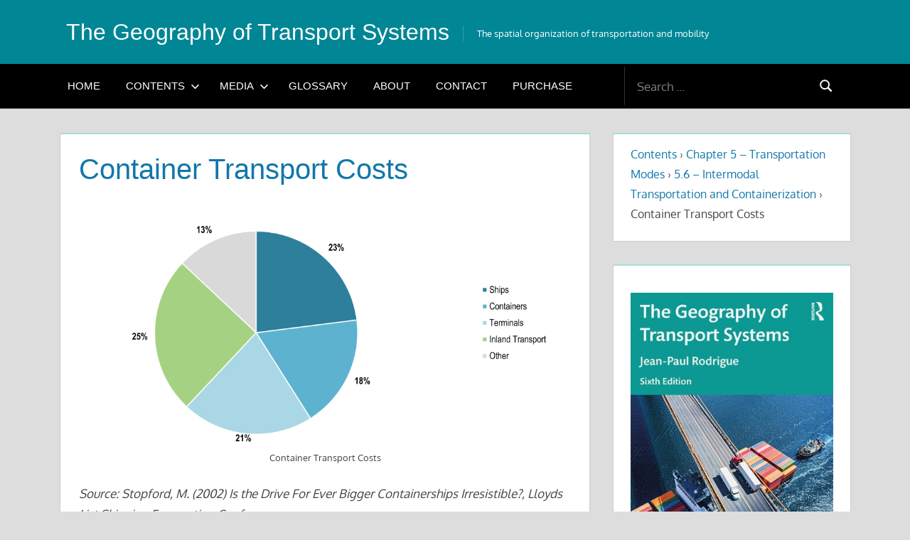

--- FILE ---
content_type: text/html; charset=UTF-8
request_url: https://transportgeography.org/contents/chapter5/intermodal-transportation-containerization/container-transport-costs/
body_size: 22427
content:
<!DOCTYPE html>
<html dir="ltr" lang="en-US" prefix="og: https://ogp.me/ns#">

<head>
<meta charset="UTF-8">
<meta name="viewport" content="width=device-width, initial-scale=1">
<link rel="profile" href="http://gmpg.org/xfn/11">
<link rel="pingback" href="https://transportgeography.org/xmlrpc.php">

<style id="jetpack-boost-critical-css">@media all{:root{--swiper-theme-color:#007aff}.jp-carousel-overlay .swiper-container{margin-left:auto;margin-right:auto;position:relative;overflow:hidden;list-style:none;padding:0;z-index:1}.jp-carousel-overlay .swiper-wrapper{position:relative;width:100%;height:100%;z-index:1;display:flex;box-sizing:content-box}.jp-carousel-overlay .swiper-wrapper{transform:translate3d(0,0,0)}:root{--swiper-navigation-size:44px}.jp-carousel-overlay .swiper-button-next,.jp-carousel-overlay .swiper-button-prev{position:absolute;top:50%;width:calc(var(--swiper-navigation-size)/44*27);height:var(--swiper-navigation-size);margin-top:calc(0px - (var(--swiper-navigation-size)/ 2));z-index:10;display:flex;align-items:center;justify-content:center;color:var(--swiper-navigation-color,var(--swiper-theme-color))}.jp-carousel-overlay .swiper-button-next:after,.jp-carousel-overlay .swiper-button-prev:after{font-family:swiper-icons;font-size:var(--swiper-navigation-size);text-transform:none!important;letter-spacing:0;text-transform:none;font-variant:initial;line-height:1}.jp-carousel-overlay .swiper-button-prev{left:10px;right:auto}.jp-carousel-overlay .swiper-button-prev:after{content:"prev"}.jp-carousel-overlay .swiper-button-next{right:10px;left:auto}.jp-carousel-overlay .swiper-button-next:after{content:"next"}.jp-carousel-overlay .swiper-pagination{position:absolute;text-align:center;transform:translate3d(0,0,0);z-index:10}:root{--jp-carousel-primary-color:#fff;--jp-carousel-primary-subtle-color:#999;--jp-carousel-bg-color:#000;--jp-carousel-bg-faded-color:#222;--jp-carousel-border-color:#3a3a3a}.jp-carousel-overlay .swiper-button-next,.jp-carousel-overlay .swiper-button-prev{background-image:none}.jp-carousel-wrap *{line-height:inherit}.jp-carousel-wrap.swiper-container{height:auto;width:100vw}.jp-carousel-overlay .swiper-button-next,.jp-carousel-overlay .swiper-button-prev{opacity:.5;height:initial;width:initial;padding:20px 40px;background-image:none}.jp-carousel-overlay .swiper-button-next::after,.jp-carousel-overlay .swiper-button-prev::after{content:none}.jp-carousel-overlay .swiper-button-next svg,.jp-carousel-overlay .swiper-button-prev svg{height:30px;width:28px;background:var(--jp-carousel-bg-color);border-radius:4px}.jp-carousel-overlay{font-family:"Helvetica Neue",sans-serif!important;z-index:2147483647;overflow-x:hidden;overflow-y:auto;direction:ltr;position:fixed;top:0;right:0;bottom:0;left:0;background:var(--jp-carousel-bg-color)}.jp-carousel-overlay *{box-sizing:border-box}.jp-carousel-overlay h2::before,.jp-carousel-overlay h3::before{content:none;display:none}.jp-carousel-overlay .swiper-container .swiper-button-prev{left:0;right:auto}.jp-carousel-overlay .swiper-container .swiper-button-next{right:0;left:auto}.jp-carousel-container{display:grid;grid-template-rows:1fr 64px;height:100%}.jp-carousel-info{display:flex;flex-direction:column;text-align:left!important;-webkit-font-smoothing:subpixel-antialiased!important;z-index:100;background-color:var(--jp-carousel-bg-color);opacity:1}.jp-carousel-info-footer{position:relative;background-color:var(--jp-carousel-bg-color);height:64px;display:flex;align-items:center;justify-content:space-between;width:100vw}.jp-carousel-info-extra{display:none;background-color:var(--jp-carousel-bg-color);padding:35px;width:100vw;border-top:1px solid var(--jp-carousel-bg-faded-color)}.jp-carousel-title-and-caption{margin-bottom:15px}.jp-carousel-photo-info{left:0!important;width:100%!important}.jp-carousel-comments-wrapper{padding:0;width:100%!important;display:none}.jp-carousel-close-hint{letter-spacing:0!important;position:fixed;top:20px;right:30px;padding:10px;text-align:right;width:45px;height:45px;z-index:15;color:var(--jp-carousel-primary-color)}.jp-carousel-close-hint svg{padding:3px 2px;background:var(--jp-carousel-bg-color);border-radius:4px}.jp-carousel-pagination-container{flex:1;margin:0 15px 0 35px}.jp-carousel-pagination,.jp-swiper-pagination{color:var(--jp-carousel-primary-color);font-size:15px;font-weight:400;white-space:nowrap;display:none;position:static!important}.jp-carousel-pagination-container .swiper-pagination{text-align:left;line-height:8px}.jp-carousel-pagination{padding-left:5px}.jp-carousel-info-footer .jp-carousel-photo-title-container{flex:4;justify-content:center;overflow:hidden;margin:0}.jp-carousel-photo-caption,.jp-carousel-photo-title{background:0 0!important;border:none!important;display:inline-block;font:400 20px/1.3em"Helvetica Neue",sans-serif;line-height:normal;letter-spacing:0!important;margin:0 0 10px 0;padding:0;overflow:hidden;text-shadow:none!important;text-transform:none!important;color:var(--jp-carousel-primary-color)}.jp-carousel-info-footer .jp-carousel-photo-caption{text-align:center;font-size:15px;white-space:nowrap;color:var(--jp-carousel-primary-subtle-color);margin:0;text-overflow:ellipsis}.jp-carousel-photo-title{font-size:32px;margin-bottom:2px}.jp-carousel-photo-description{color:var(--jp-carousel-primary-subtle-color);font-size:16px;margin:25px 0;width:100%;overflow:hidden;overflow-wrap:break-word}.jp-carousel-caption{font-size:14px;font-weight:400;margin:0}.jp-carousel-image-meta{color:var(--jp-carousel-primary-color);font:12px/1.4"Helvetica Neue",sans-serif!important;width:100%;display:none}.jp-carousel-image-meta ul{margin:0!important;padding:0!important;list-style:none!important}a.jp-carousel-image-download{display:inline-block;clear:both;color:var(--jp-carousel-primary-subtle-color);line-height:1;font-weight:400;font-size:14px;text-decoration:none}a.jp-carousel-image-download svg{display:inline-block;vertical-align:middle;margin:0 3px;padding-bottom:2px}.jp-carousel-comments{font:15px/1.7"Helvetica Neue",sans-serif!important;font-weight:400;background:none #fff0;width:100%;bottom:10px;margin-top:20px}#jp-carousel-comment-form{margin:0 0 10px!important;width:100%}textarea#jp-carousel-comment-form-comment-field{background:var(--jp-carousel-bg-faded-color);border:1px solid var(--jp-carousel-border-color);color:var(--jp-carousel-primary-subtle-color);font:16px/1.4"Helvetica Neue",sans-serif!important;width:100%;padding:10px 10px 5px;margin:0;float:none;height:147px;box-shadow:inset 2px 2px 2px rgb(0 0 0/.1);border-radius:3px;overflow:hidden;box-sizing:border-box}textarea#jp-carousel-comment-form-comment-field::-webkit-input-placeholder{color:#555}#jp-carousel-loading-overlay{display:none;position:fixed;top:0;bottom:0;left:0;right:0}#jp-carousel-loading-wrapper{display:flex;align-items:center;justify-content:center;height:100vh;width:100vw}#jp-carousel-library-loading,#jp-carousel-library-loading::after{border-radius:50%;width:40px;height:40px}#jp-carousel-library-loading{float:left;margin:22px 0 0 10px;font-size:10px;position:relative;text-indent:-9999em;border-top:8px solid rgb(255 255 255/.2);border-right:8px solid rgb(255 255 255/.2);border-bottom:8px solid rgb(255 255 255/.2);border-left:8px solid var(--jp-carousel-primary-color);transform:translateZ(0)}#jp-carousel-comment-form-spinner,#jp-carousel-comment-form-spinner::after{border-radius:50%;width:20px;height:20px}#jp-carousel-comment-form-spinner{display:none;float:left;font-size:10px;position:absolute;text-indent:-9999em;border-top:4px solid rgb(255 255 255/.2);border-right:4px solid rgb(255 255 255/.2);border-bottom:4px solid rgb(255 255 255/.2);border-left:4px solid var(--jp-carousel-primary-color);transform:translateZ(0);margin:0 auto;top:calc(50% - 15px);left:0;bottom:0;right:0}.jp-carousel-info-content-wrapper{max-width:800px;margin:auto}#jp-carousel-comment-form-submit-and-info-wrapper{display:none;overflow:hidden;width:100%}#jp-carousel-comment-form-commenting-as input{background:var(--jp-carousel-bg-color);border:1px solid var(--jp-carousel-border-color);color:var(--jp-carousel-primary-subtle-color);font:16px/1.4"Helvetica Neue",sans-serif!important;padding:10px;float:left;box-shadow:inset 2px 2px 2px rgb(0 0 0/.2);border-radius:2px;width:285px}#jp-carousel-comment-form-commenting-as fieldset{float:left;border:none;margin:20px 0 0 0;padding:0;clear:both}#jp-carousel-comment-form-commenting-as label{font:400 13px/1.7"Helvetica Neue",sans-serif!important;margin:0 20px 3px 0;float:left;width:100px}#jp-carousel-comment-form-button-submit{margin-top:20px;margin-left:auto;display:block;border:solid 1px var(--jp-carousel-primary-color);background:var(--jp-carousel-bg-color);border-radius:3px;padding:8px 16px;font-size:14px;color:var(--jp-carousel-primary-color)}#jp-carousel-comment-form-container{margin-bottom:15px;width:100%;margin-top:20px;color:var(--jp-carousel-primary-subtle-color);position:relative;overflow:hidden}#jp-carousel-comment-post-results{display:none;overflow:auto;width:100%}#jp-carousel-comments-loading{font:400 15px/1.7"Helvetica Neue",sans-serif!important;display:none;color:var(--jp-carousel-primary-subtle-color);text-align:left;margin-bottom:20px;width:100%;bottom:10px;margin-top:20px}.jp-carousel-photo-icons-container{flex:1;display:block;text-align:right;margin:0 20px 0 30px;white-space:nowrap}.jp-carousel-icon-btn{padding:16px;text-decoration:none;border:none;background:0 0;display:inline-block;height:64px}.jp-carousel-icon{border:none;display:inline-block;line-height:0;font-weight:400;font-style:normal;border-radius:4px;width:31px;padding:4px 3px 3px}.jp-carousel-icon svg{display:inline-block}.jp-carousel-overlay rect{fill:var(--jp-carousel-primary-color)}.jp-carousel-icon .jp-carousel-has-comments-indicator{display:none;font-size:12px;vertical-align:top;margin-left:-16px;line-height:1;padding:2px 4px;border-radius:4px;background:var(--jp-carousel-primary-color);color:var(--jp-carousel-bg-color);font-weight:400;font-family:"Helvetica Neue",sans-serif!important;position:relative}@media only screen and (max-width:760px){.jp-carousel-overlay .swiper-container .swiper-button-next,.jp-carousel-overlay .swiper-container .swiper-button-prev{display:none!important}.jp-carousel-image-meta{float:none!important;width:100%!important;box-sizing:border-box;margin-left:0}.jp-carousel-close-hint{font-size:26px!important;position:fixed!important;top:10px;right:10px}.jp-carousel-wrap{background-color:var(--jp-carousel-bg-color)}.jp-carousel-caption{overflow:visible!important}.jp-carousel-info-footer .jp-carousel-photo-title-container{display:none}.jp-carousel-photo-icons-container{margin:0 10px 0 0;white-space:nowrap}.jp-carousel-icon-btn{padding-left:20px}.jp-carousel-pagination{padding-left:5px}.jp-carousel-pagination-container{margin-left:25px}#jp-carousel-comment-form-commenting-as fieldset,#jp-carousel-comment-form-commenting-as input{width:100%;float:none}}}@media all{.wp-block-button__link{align-content:center;box-sizing:border-box;display:inline-block;height:100%;text-align:center;width:100%;word-break:break-word}:where(.wp-block-button__link){border-radius:9999px;box-shadow:none;padding:calc(.667em + 2px) calc(1.333em + 2px);text-decoration:none}.wp-block-buttons{box-sizing:border-box}.wp-block-buttons>.wp-block-button{display:inline-block;margin:0}.wp-block-image>a{display:inline-block}.wp-block-image img{box-sizing:border-box;height:auto;max-width:100%;vertical-align:bottom}.wp-block-image :where(figcaption){margin-bottom:1em;margin-top:.5em}ul{box-sizing:border-box}.entry-content{counter-reset:footnotes}.screen-reader-text{border:0;clip-path:inset(50%);height:1px;margin:-1px;overflow:hidden;padding:0;position:absolute;width:1px;word-wrap:normal!important}html :where(img[class*=wp-image-]){height:auto;max-width:100%}:where(figure){margin:0 0 1em}:root{--highlight-color:#aa1d11;--text-color:#454545;--medium-text-color:#666;--light-border-color:rgba(0,0,0,0.15);--link-color:#1177aa;--button-color:#1177aa;--button-text-color:#fff;--header-background-color:#454545;--header-text-color:#fff;--site-title-color:#fff;--top-navi-color:#fff;--navi-background-color:#fff;--navi-color:#454545;--navi-hover-color:rgba(0,0,0,0.5);--navi-border-color:rgba(0,0,0,0.2);--page-background-color:#fff;--page-border-color:rgba(0,0,0,0.2);--content-border-color:#1177aa;--title-color:#1177aa;--widget-background-color:#fff;--widget-border-color:rgba(0,0,0,0.2);--text-font:"Gudea",arial,helvetica,sans-serif;--title-font:"Magra",arial,helvetica,sans-serif;--navi-font:"Magra",arial,helvetica,sans-serif;--title-font-weight:normal;--navi-font-weight:normal;--title-text-transform:none;--navi-text-transform:uppercase;--text-line-height:1.75;--title-line-height:1.4}html{font-family:sans-serif;-webkit-text-size-adjust:100%;-ms-text-size-adjust:100%}body{margin:0}article,aside,figcaption,figure,header,main,nav,section{display:block}[hidden]{display:none}a{background-color:#fff0}strong{font-weight:700}img{border:0}svg:not(:root){overflow:hidden}figure{margin:1em 0}button,input,textarea{margin:0;color:inherit;font:inherit}button{overflow:visible}button{text-transform:none}button,input[type=submit]{-webkit-appearance:button;appearance:button}input{line-height:normal}input[type=search]{box-sizing:content-box;-webkit-appearance:textfield;appearance:textfield}input[type=search]::-webkit-search-cancel-button{-webkit-appearance:none}fieldset{margin:0 2px;padding:.35em .625em .75em;border:1px solid silver}textarea{overflow:auto}body,button,input,textarea{color:#454545;color:var(--text-color);font-size:17px;font-size:1.0625rem;font-family:Gudea,arial,helvetica,sans-serif;font-family:var(--text-font);line-height:1.75;line-height:var(--text-line-height)}h1,h2,h3{clear:both;margin-top:.75em;margin-bottom:.75em;line-height:1.4;line-height:var(--title-line-height)}h1{font-size:36px;font-size:2.25rem}h2{font-size:28px;font-size:1.75rem}h3{font-size:24px;font-size:1.5rem}p{margin-top:1.5em;margin-bottom:1.5em}em{font-style:italic}html{box-sizing:border-box}*,::after,::before{box-sizing:inherit}body{background:#ddd}ul{margin:1.5em 0;padding:0 0 0 1.25em}ul{list-style:disc}li>ul{margin-bottom:0;margin-left:1.5em}img{max-width:100%;height:auto}a{color:#17a;color:var(--link-color);text-decoration:none}a:link{color:#17a;color:var(--link-color)}button,input[type=submit]{margin:0;padding:.6em 1em;border:none;background-color:#17a;background-color:var(--button-color);color:#fff;color:var(--button-text-color);text-decoration:none;font-size:17px;font-size:1.0625rem}input[type=search],input[type=text],textarea{padding:.3em .6em;max-width:100%;border:1px solid;border-color:rgb(0 0 0/.15);border-color:var(--light-border-color);color:#666;color:var(--medium-text-color)}textarea{width:100%}.search-form{display:flex;margin:0;padding:0}.search-form label{flex-grow:1}.search-form .search-field{display:inline-block;box-sizing:border-box;margin:0;padding:.8rem;min-width:100px;width:100%;-webkit-appearance:none;line-height:1}.search-form .search-submit{display:flex;margin-left:-1px;padding:.8rem 1rem;align-items:center}.search-form .search-submit .icon-search{width:20px;height:20px;fill:currentcolor}.screen-reader-text{position:absolute!important;overflow:hidden;clip:rect(1px,1px,1px,1px);width:1px;height:1px}.clearfix::after,.clearfix::before{display:table;content:""}.clearfix::after{clear:both}.site{margin:0;width:100%}.container{margin:0 auto;padding:0 2em;max-width:1180px;width:100%}.site-content{padding-top:2em}.content-area{float:left;box-sizing:border-box;padding-right:2rem;width:70%}.sidebar{float:right;width:30%}.site-header{background-color:#454545;background-color:var(--header-background-color);color:#fff;color:var(--header-text-color)}.header-main{display:flex;flex-wrap:wrap;align-items:center}.site-branding{display:flex;margin:1em 1em 1em .5em;padding:0;max-width:100%;align-items:center}.site-branding a:link{padding:0;border:none;text-decoration:none}.site-title{display:inline-block;margin:0;padding:0;color:#fff;color:var(--site-title-color);text-decoration:none;font-size:32px;font-size:2rem;font-family:Magra,arial,helvetica,sans-serif;font-family:var(--title-font);font-weight:400;font-weight:var(--title-font-weight);text-transform:none;text-transform:var(--title-text-transform);line-height:1.75;line-height:var(--text-line-height)}.site-title a:link{color:#fff;color:var(--site-title-color)}.site-description{margin:.25rem 0 0 1.2rem;padding:0 0 0 1.2rem;border-left:1px solid rgb(255 255 255/.2);font-size:13px;font-size:.8125rem}.mobile-menu-toggle{display:flex;margin:0;margin-left:auto;padding:1em;border:none;background:0 0;color:#fff;color:var(--top-navi-color);text-decoration:none;font-size:17px;font-size:1.0625rem;text-align:left;align-items:center}.mobile-menu-toggle .icon{margin:0;width:28px;height:28px;vertical-align:top;fill:#fff;fill:var(--top-navi-color)}.mobile-menu-toggle[aria-expanded=false] .icon-close{display:none}.primary-navigation-wrap{background-color:#fff;background-color:var(--navi-background-color)}.primary-navigation{position:relative;width:100%}.main-navigation ul{margin:0;padding:0;color:#454545;color:var(--navi-color);list-style:none;font-size:15px;font-size:.9375rem;font-family:Magra,arial,helvetica,sans-serif;font-family:var(--navi-font);font-weight:400;font-weight:var(--navi-font-weight);text-transform:uppercase;text-transform:var(--navi-text-transform)}.main-navigation .menu-item-has-children>a>.icon,.main-navigation ul,.main-navigation ul a>.icon{display:none}.main-navigation ul li{position:relative;margin:0}.main-navigation ul a{display:block;margin:0;padding:1.2em;border-top:1px solid;border-color:rgb(0 0 0/.2);border-color:var(--navi-border-color);text-decoration:none}.main-navigation>ul>li:first-child>a{border-top:none}.main-navigation ul a,.main-navigation ul a:link{color:#454545;color:var(--navi-color);text-decoration:none}.main-navigation ul ul{font-size:13px;font-size:.8125rem}.main-navigation ul ul a{padding-left:3em}.type-page{margin:0 0 2rem;padding:0;max-width:100%;background-color:#fff;background-color:var(--page-background-color);border:1px solid rgb(0 0 0/.2);border:1px solid var(--page-border-color);border-top:none;box-shadow:inset 0 2px #17a;box-shadow:inset 0 2px var(--content-border-color)}.entry-header{padding:1em 1.5em 0}.page-title{margin:.15em 0 .2em;padding:0;color:#17a;color:var(--title-color);-ms-word-wrap:break-word;word-wrap:break-word;font-size:40px;font-size:2.5rem;font-family:Magra,arial,helvetica,sans-serif;font-family:var(--title-font);font-weight:400;font-weight:var(--title-font-weight);text-transform:none;text-transform:var(--title-text-transform);line-height:1.4;line-height:var(--title-line-height)}.post-content{padding:.5em 1.5em 1.5em}.entry-content a{text-decoration:underline}.wp-block-button,.wp-block-buttons,.wp-block-image{margin-bottom:1.5em}.wp-block-buttons .wp-block-button{margin:0 .5rem 0 0}.wp-block-buttons .wp-block-button:last-child{margin-right:0}.wp-block-button{font-size:17px;font-size:1.0625rem}.wp-block-button__link{margin:0;padding:.6em 1em;border:none;border-radius:0;color:inherit;font-size:inherit;text-decoration:none}.wp-block-button__link:link{color:inherit;text-decoration:none}.wp-block-button:not(.is-style-outline) .wp-block-button__link:not(.has-text-color),.wp-block-button:not(.is-style-outline) .wp-block-button__link:not(.has-text-color):link{color:#fff;color:var(--button-text-color)}.wp-block-image img{vertical-align:top}.has-highlight-background-color,.has-highlight-background-color[class]{background-color:#aa1d11;background-color:var(--highlight-color)}.widget{margin:0 0 2rem;padding:1rem 1.5rem 1.5rem;max-width:100%;background-color:#fff;background-color:var(--widget-background-color);border:1px solid rgb(0 0 0/.2);border:1px solid var(--widget-border-color);border-top:none;box-shadow:inset 0 2px #17a;box-shadow:inset 0 2px var(--content-border-color);-ms-word-wrap:break-word;word-wrap:break-word;font-size:16px;font-size:1rem}figure,img{max-width:100%}.wp-block-image figcaption,figcaption{font-size:13px;font-size:.8125rem}.wp-block-image figcaption{margin:.5rem 0 1.5rem;max-width:100%;width:auto!important;text-align:center}@media only screen and (max-width:70em){.page-title{font-size:36px;font-size:2.25rem}}@media only screen and (max-width:60em){.page-title{font-size:40px;font-size:2.5rem}}@media only screen and (max-width:50em){.site-title{font-size:28px;font-size:1.75rem}.page-title{font-size:36px;font-size:2.25rem}}@media only screen and (max-width:40em){.page-title{font-size:32px;font-size:2rem}}@media only screen and (max-width:30em){.site-title{font-size:24px;font-size:1.5rem}.page-title{font-size:28px;font-size:1.75rem}}@media only screen and (max-width:20em){.page-title{font-size:24px;font-size:1.5rem}}@media only screen and (max-width:75em){.container{padding:0 1.5em}.site-content{padding-top:1.5em}.content-area{padding-right:1.5rem}.type-page,.widget{margin-bottom:1.5rem}}@media only screen and (max-width:60em){.content-area{float:none;padding:0;width:100%}.sidebar{display:-webkit-box;display:-ms-flexbox;display:flex;-ms-flex-wrap:wrap;flex-wrap:wrap;float:none;margin-right:-1.5em;padding:0;width:auto}.sidebar .widget-wrap{display:-webkit-box;display:-ms-flexbox;display:flex;float:right;box-sizing:border-box;padding-right:1.5em;width:50%}.sidebar .widget-wrap .widget{width:100%}.sidebar .widget-wrap:nth-child(odd){clear:left}}@media only screen and (max-width:50em){.site-description{padding-left:0;border-left:none}}@media only screen and (max-width:35em){.sidebar{margin-right:0}.sidebar .widget-wrap{float:none;padding-right:0;width:100%}}@media only screen and (max-width:30em){.header-main{padding:0 1em}.site-description{display:none}}@media only screen and (max-width:20em){.post-content{padding:.25em 1.25em 1.25em}}@media only screen and (min-width:60em){.mobile-menu-toggle{display:none}.main-navigation ul,.main-navigation ul ul{display:block}.header-main{flex-wrap:nowrap}.primary-navigation-wrap{border-bottom:1px solid;border-color:rgb(0 0 0/.2);border-color:var(--navi-border-color)}.primary-navigation{display:flex;width:auto;align-items:center}#masthead .main-navigation>ul.menu{display:-webkit-box;display:-ms-flexbox;display:flex;-ms-flex-flow:row wrap;flex-flow:row wrap;margin:0-.5em;border-bottom:none}.main-navigation>ul,.main-navigation>ul>li>a{border:none}.main-navigation ul ul{position:absolute;left:-999em;top:100%;z-index:99999;border:1px solid;border-top:4px solid;border-color:rgb(0 0 0/.2);border-color:var(--navi-border-color);background-color:#fff;background-color:var(--navi-background-color)}.main-navigation ul ul li a{width:16rem}.main-navigation ul ul li a{padding:1em}.main-navigation .menu-item-has-children>a>.icon{position:relative;display:inline-block;left:.5rem;top:.1rem;width:13px;height:13px;fill:#454545;fill:var(--navi-color)}}@media screen and (min-color-index:0) and (-webkit-min-device-pixel-ratio:0){@media{.sidebar .widget-wrap{margin-right:-1px}}}.header-search{display:none;background-color:#fff;background-color:var(--navi-background-color)}.header-search .search-form .search-field{padding:1em 1em .92em 1em;min-width:250px;color:#454545;color:var(--navi-color);background-color:#fff;background-color:var(--navi-background-color);border:none}.header-search .search-form .search-field::placeholder{color:rgb(0 0 0/.5);color:var(--navi-hover-color)}.header-search .search-form .search-submit{margin:1em;padding:0 .4em;color:#454545;color:var(--navi-color);background-color:#fff;background-color:var(--navi-background-color);border:none}.header-search .search-form .search-submit .icon-search{padding:0;fill:currentColor;font-size:24px}@media only screen and (min-width:60em){#masthead .header-search{display:block;margin-left:auto;border:none}.header-search .search-form .search-field{border-left:1px solid;border-color:rgb(0 0 0/.2);border-color:var(--navi-border-color)}}#content div.sharedaddy,#main div.sharedaddy,div.sharedaddy{clear:both}div.sharedaddy h3.sd-title{margin:0 0 1em 0;display:inline-block;line-height:1.2;font-size:9pt;font-weight:700}.sd-sharing{margin-bottom:1em}.sd-content ul{padding:0!important;margin:0!important;list-style:none!important}.sd-content ul li{display:inline-block;margin:0 8px 12px 0;padding:0}.sd-content ul li a.sd-button,.sd-social-icon-text .sd-content ul li a.sd-button{text-decoration:none!important;display:inline-block;font-size:13px;font-family:"Open Sans",sans-serif;font-weight:500;border-radius:4px;color:#2c3338!important;background:#fff;box-shadow:0 1px 2px rgb(0 0 0/.12),0 0 0 1px rgb(0 0 0/.12);text-shadow:none;line-height:23px;padding:4px 11px 3px 9px}.sd-content ul li a.sd-button>span,.sd-social-icon-text .sd-content ul li a.sd-button>span{line-height:23px;margin-left:6px}.sd-content ul li a.sd-button::before{display:inline-block;-webkit-font-smoothing:antialiased;-moz-osx-font-smoothing:grayscale;font:400 18px/1 social-logos;vertical-align:top;text-align:center}.sd-social-icon-text ul li a.sd-button::before{position:relative;top:2px}@media screen and (-webkit-min-device-pixel-ratio:0){.sd-content ul li a.sd-button::before{position:relative;top:2px}}.sd-social-icon-text .sd-content li.share-linkedin a::before{content:""}.sd-social-icon-text .sd-content li.share-x a::before{content:""}.sd-social-icon-text .sd-content li.share-reddit a::before{content:""}.sd-social-icon-text .sd-content li.share-facebook a::before{content:""}}</style><title>Container Transport Costs | The Geography of Transport Systems</title>

		<!-- All in One SEO Pro 4.9.3 - aioseo.com -->
	<meta name="robots" content="max-image-preview:large" />
	<meta name="google-site-verification" content="bwvm42lwB_hKS6vt2ZH3XXrLzN9aJLM18H_LKtEBdPU" />
	<meta name="msvalidate.01" content="e0438e981fca46bebf288a48f023890f" />
	<link rel="canonical" href="https://transportgeography.org/contents/chapter5/intermodal-transportation-containerization/container-transport-costs/" />
	<meta name="generator" content="All in One SEO Pro (AIOSEO) 4.9.3" />
		<meta property="og:locale" content="en_US" />
		<meta property="og:site_name" content="The Geography of Transport Systems | The spatial organization of transportation and mobility" />
		<meta property="og:type" content="article" />
		<meta property="og:title" content="Container Transport Costs | The Geography of Transport Systems" />
		<meta property="og:url" content="https://transportgeography.org/contents/chapter5/intermodal-transportation-containerization/container-transport-costs/" />
		<meta property="og:image" content="https://transportgeography.org/wp-content/uploads/Geography_Transport_Systems_6e.jpg" />
		<meta property="og:image:secure_url" content="https://transportgeography.org/wp-content/uploads/Geography_Transport_Systems_6e.jpg" />
		<meta property="og:image:width" content="350" />
		<meta property="og:image:height" content="495" />
		<meta property="article:published_time" content="2017-11-16T23:17:24+00:00" />
		<meta property="article:modified_time" content="2022-06-20T22:46:25+00:00" />
		<meta property="article:publisher" content="https://www.facebook.com/jeanpaul.rodrigue.1" />
		<meta name="twitter:card" content="summary_large_image" />
		<meta name="twitter:site" content="@ecojpr" />
		<meta name="twitter:title" content="Container Transport Costs | The Geography of Transport Systems" />
		<meta name="twitter:creator" content="@ecojpr" />
		<meta name="twitter:image" content="https://transportgeography.org/wp-content/uploads/container_transport_costs2.png" />
		<script data-jetpack-boost="ignore" type="application/ld+json" class="aioseo-schema">
			{"@context":"https:\/\/schema.org","@graph":[{"@type":"BreadcrumbList","@id":"https:\/\/transportgeography.org\/contents\/chapter5\/intermodal-transportation-containerization\/container-transport-costs\/#breadcrumblist","itemListElement":[{"@type":"ListItem","@id":"https:\/\/transportgeography.org\/contents\/#listItem","position":1,"name":"Contents","item":"https:\/\/transportgeography.org\/contents\/","nextItem":{"@type":"ListItem","@id":"https:\/\/transportgeography.org\/contents\/chapter5\/#listItem","name":"Chapter 5 &#8211; Transportation Modes"}},{"@type":"ListItem","@id":"https:\/\/transportgeography.org\/contents\/chapter5\/#listItem","position":2,"name":"Chapter 5 &#8211; Transportation Modes","item":"https:\/\/transportgeography.org\/contents\/chapter5\/","nextItem":{"@type":"ListItem","@id":"https:\/\/transportgeography.org\/contents\/chapter5\/intermodal-transportation-containerization\/#listItem","name":"5.6 &#8211; Intermodal Transportation and Containerization"},"previousItem":{"@type":"ListItem","@id":"https:\/\/transportgeography.org\/contents\/#listItem","name":"Contents"}},{"@type":"ListItem","@id":"https:\/\/transportgeography.org\/contents\/chapter5\/intermodal-transportation-containerization\/#listItem","position":3,"name":"5.6 &#8211; Intermodal Transportation and Containerization","item":"https:\/\/transportgeography.org\/contents\/chapter5\/intermodal-transportation-containerization\/","nextItem":{"@type":"ListItem","@id":"https:\/\/transportgeography.org\/contents\/chapter5\/intermodal-transportation-containerization\/container-transport-costs\/#listItem","name":"Container Transport Costs"},"previousItem":{"@type":"ListItem","@id":"https:\/\/transportgeography.org\/contents\/chapter5\/#listItem","name":"Chapter 5 &#8211; Transportation Modes"}},{"@type":"ListItem","@id":"https:\/\/transportgeography.org\/contents\/chapter5\/intermodal-transportation-containerization\/container-transport-costs\/#listItem","position":4,"name":"Container Transport Costs","previousItem":{"@type":"ListItem","@id":"https:\/\/transportgeography.org\/contents\/chapter5\/intermodal-transportation-containerization\/#listItem","name":"5.6 &#8211; Intermodal Transportation and Containerization"}}]},{"@type":"Person","@id":"https:\/\/transportgeography.org\/#person","name":"Jean-Paul Rodrigue","image":{"@type":"ImageObject","@id":"https:\/\/transportgeography.org\/contents\/chapter5\/intermodal-transportation-containerization\/container-transport-costs\/#personImage","url":"https:\/\/secure.gravatar.com\/avatar\/d11e2340a245f4c82b8d6f3c9055f1302f980514763572facb8dd800b978360c?s=96&d=mm&r=g","width":96,"height":96,"caption":"Jean-Paul Rodrigue"}},{"@type":"WebPage","@id":"https:\/\/transportgeography.org\/contents\/chapter5\/intermodal-transportation-containerization\/container-transport-costs\/#webpage","url":"https:\/\/transportgeography.org\/contents\/chapter5\/intermodal-transportation-containerization\/container-transport-costs\/","name":"Container Transport Costs | The Geography of Transport Systems","inLanguage":"en-US","isPartOf":{"@id":"https:\/\/transportgeography.org\/#website"},"breadcrumb":{"@id":"https:\/\/transportgeography.org\/contents\/chapter5\/intermodal-transportation-containerization\/container-transport-costs\/#breadcrumblist"},"datePublished":"2017-11-16T18:17:24-05:00","dateModified":"2022-06-20T18:46:25-04:00"},{"@type":"WebSite","@id":"https:\/\/transportgeography.org\/#website","url":"https:\/\/transportgeography.org\/","name":"The Geography of Transport Systems","alternateName":"GTS","description":"The spatial organization of transportation and mobility","inLanguage":"en-US","publisher":{"@id":"https:\/\/transportgeography.org\/#person"}}]}
		</script>
		<!-- All in One SEO Pro -->

<!-- Jetpack Site Verification Tags -->
<meta name="google-site-verification" content="bwvm42lwB_hKS6vt2ZH3XXrLzN9aJLM18H_LKtEBdPU" />
<link rel='dns-prefetch' href='//www.googletagmanager.com' />
<link rel='dns-prefetch' href='//stats.wp.com' />
<link rel='dns-prefetch' href='//v0.wordpress.com' />
<link rel='preconnect' href='//i0.wp.com' />
<link rel='preconnect' href='//c0.wp.com' />
<link rel="alternate" type="application/rss+xml" title="The Geography of Transport Systems &raquo; Feed" href="https://transportgeography.org/feed/" />
<link rel="alternate" title="oEmbed (JSON)" type="application/json+oembed" href="https://transportgeography.org/wp-json/oembed/1.0/embed?url=https%3A%2F%2Ftransportgeography.org%2Fcontents%2Fchapter5%2Fintermodal-transportation-containerization%2Fcontainer-transport-costs%2F" />
<link rel="alternate" title="oEmbed (XML)" type="text/xml+oembed" href="https://transportgeography.org/wp-json/oembed/1.0/embed?url=https%3A%2F%2Ftransportgeography.org%2Fcontents%2Fchapter5%2Fintermodal-transportation-containerization%2Fcontainer-transport-costs%2F&#038;format=xml" />
<noscript><link rel='stylesheet' id='all-css-9da5465b8b6de3f9f4e05e2492439e61' href='https://transportgeography.org/wp-content/boost-cache/static/a103c9bfbb.min.css' type='text/css' media='all' /></noscript><link data-media="all" onload="this.media=this.dataset.media; delete this.dataset.media; this.removeAttribute( &apos;onload&apos; );" rel='stylesheet' id='all-css-9da5465b8b6de3f9f4e05e2492439e61' href='https://transportgeography.org/wp-content/boost-cache/static/a103c9bfbb.min.css' type='text/css' media="not all" />
<style id='global-styles-inline-css'>
:root{--wp--preset--aspect-ratio--square: 1;--wp--preset--aspect-ratio--4-3: 4/3;--wp--preset--aspect-ratio--3-4: 3/4;--wp--preset--aspect-ratio--3-2: 3/2;--wp--preset--aspect-ratio--2-3: 2/3;--wp--preset--aspect-ratio--16-9: 16/9;--wp--preset--aspect-ratio--9-16: 9/16;--wp--preset--color--black: #000000;--wp--preset--color--cyan-bluish-gray: #abb8c3;--wp--preset--color--white: #ffffff;--wp--preset--color--pale-pink: #f78da7;--wp--preset--color--vivid-red: #cf2e2e;--wp--preset--color--luminous-vivid-orange: #ff6900;--wp--preset--color--luminous-vivid-amber: #fcb900;--wp--preset--color--light-green-cyan: #7bdcb5;--wp--preset--color--vivid-green-cyan: #00d084;--wp--preset--color--pale-cyan-blue: #8ed1fc;--wp--preset--color--vivid-cyan-blue: #0693e3;--wp--preset--color--vivid-purple: #9b51e0;--wp--preset--color--primary: #1177aa;--wp--preset--color--secondary: #005e91;--wp--preset--color--tertiary: #004477;--wp--preset--color--accent: #11aa44;--wp--preset--color--highlight: #aa1d11;--wp--preset--color--light-gray: #e5e5e5;--wp--preset--color--gray: #999999;--wp--preset--color--dark-gray: #454545;--wp--preset--gradient--vivid-cyan-blue-to-vivid-purple: linear-gradient(135deg,rgb(6,147,227) 0%,rgb(155,81,224) 100%);--wp--preset--gradient--light-green-cyan-to-vivid-green-cyan: linear-gradient(135deg,rgb(122,220,180) 0%,rgb(0,208,130) 100%);--wp--preset--gradient--luminous-vivid-amber-to-luminous-vivid-orange: linear-gradient(135deg,rgb(252,185,0) 0%,rgb(255,105,0) 100%);--wp--preset--gradient--luminous-vivid-orange-to-vivid-red: linear-gradient(135deg,rgb(255,105,0) 0%,rgb(207,46,46) 100%);--wp--preset--gradient--very-light-gray-to-cyan-bluish-gray: linear-gradient(135deg,rgb(238,238,238) 0%,rgb(169,184,195) 100%);--wp--preset--gradient--cool-to-warm-spectrum: linear-gradient(135deg,rgb(74,234,220) 0%,rgb(151,120,209) 20%,rgb(207,42,186) 40%,rgb(238,44,130) 60%,rgb(251,105,98) 80%,rgb(254,248,76) 100%);--wp--preset--gradient--blush-light-purple: linear-gradient(135deg,rgb(255,206,236) 0%,rgb(152,150,240) 100%);--wp--preset--gradient--blush-bordeaux: linear-gradient(135deg,rgb(254,205,165) 0%,rgb(254,45,45) 50%,rgb(107,0,62) 100%);--wp--preset--gradient--luminous-dusk: linear-gradient(135deg,rgb(255,203,112) 0%,rgb(199,81,192) 50%,rgb(65,88,208) 100%);--wp--preset--gradient--pale-ocean: linear-gradient(135deg,rgb(255,245,203) 0%,rgb(182,227,212) 50%,rgb(51,167,181) 100%);--wp--preset--gradient--electric-grass: linear-gradient(135deg,rgb(202,248,128) 0%,rgb(113,206,126) 100%);--wp--preset--gradient--midnight: linear-gradient(135deg,rgb(2,3,129) 0%,rgb(40,116,252) 100%);--wp--preset--font-size--small: 13px;--wp--preset--font-size--medium: 20px;--wp--preset--font-size--large: 36px;--wp--preset--font-size--x-large: 42px;--wp--preset--spacing--20: 0.44rem;--wp--preset--spacing--30: 0.67rem;--wp--preset--spacing--40: 1rem;--wp--preset--spacing--50: 1.5rem;--wp--preset--spacing--60: 2.25rem;--wp--preset--spacing--70: 3.38rem;--wp--preset--spacing--80: 5.06rem;--wp--preset--shadow--natural: 6px 6px 9px rgba(0, 0, 0, 0.2);--wp--preset--shadow--deep: 12px 12px 50px rgba(0, 0, 0, 0.4);--wp--preset--shadow--sharp: 6px 6px 0px rgba(0, 0, 0, 0.2);--wp--preset--shadow--outlined: 6px 6px 0px -3px rgb(255, 255, 255), 6px 6px rgb(0, 0, 0);--wp--preset--shadow--crisp: 6px 6px 0px rgb(0, 0, 0);}:where(.is-layout-flex){gap: 0.5em;}:where(.is-layout-grid){gap: 0.5em;}body .is-layout-flex{display: flex;}.is-layout-flex{flex-wrap: wrap;align-items: center;}.is-layout-flex > :is(*, div){margin: 0;}body .is-layout-grid{display: grid;}.is-layout-grid > :is(*, div){margin: 0;}:where(.wp-block-columns.is-layout-flex){gap: 2em;}:where(.wp-block-columns.is-layout-grid){gap: 2em;}:where(.wp-block-post-template.is-layout-flex){gap: 1.25em;}:where(.wp-block-post-template.is-layout-grid){gap: 1.25em;}.has-black-color{color: var(--wp--preset--color--black) !important;}.has-cyan-bluish-gray-color{color: var(--wp--preset--color--cyan-bluish-gray) !important;}.has-white-color{color: var(--wp--preset--color--white) !important;}.has-pale-pink-color{color: var(--wp--preset--color--pale-pink) !important;}.has-vivid-red-color{color: var(--wp--preset--color--vivid-red) !important;}.has-luminous-vivid-orange-color{color: var(--wp--preset--color--luminous-vivid-orange) !important;}.has-luminous-vivid-amber-color{color: var(--wp--preset--color--luminous-vivid-amber) !important;}.has-light-green-cyan-color{color: var(--wp--preset--color--light-green-cyan) !important;}.has-vivid-green-cyan-color{color: var(--wp--preset--color--vivid-green-cyan) !important;}.has-pale-cyan-blue-color{color: var(--wp--preset--color--pale-cyan-blue) !important;}.has-vivid-cyan-blue-color{color: var(--wp--preset--color--vivid-cyan-blue) !important;}.has-vivid-purple-color{color: var(--wp--preset--color--vivid-purple) !important;}.has-black-background-color{background-color: var(--wp--preset--color--black) !important;}.has-cyan-bluish-gray-background-color{background-color: var(--wp--preset--color--cyan-bluish-gray) !important;}.has-white-background-color{background-color: var(--wp--preset--color--white) !important;}.has-pale-pink-background-color{background-color: var(--wp--preset--color--pale-pink) !important;}.has-vivid-red-background-color{background-color: var(--wp--preset--color--vivid-red) !important;}.has-luminous-vivid-orange-background-color{background-color: var(--wp--preset--color--luminous-vivid-orange) !important;}.has-luminous-vivid-amber-background-color{background-color: var(--wp--preset--color--luminous-vivid-amber) !important;}.has-light-green-cyan-background-color{background-color: var(--wp--preset--color--light-green-cyan) !important;}.has-vivid-green-cyan-background-color{background-color: var(--wp--preset--color--vivid-green-cyan) !important;}.has-pale-cyan-blue-background-color{background-color: var(--wp--preset--color--pale-cyan-blue) !important;}.has-vivid-cyan-blue-background-color{background-color: var(--wp--preset--color--vivid-cyan-blue) !important;}.has-vivid-purple-background-color{background-color: var(--wp--preset--color--vivid-purple) !important;}.has-black-border-color{border-color: var(--wp--preset--color--black) !important;}.has-cyan-bluish-gray-border-color{border-color: var(--wp--preset--color--cyan-bluish-gray) !important;}.has-white-border-color{border-color: var(--wp--preset--color--white) !important;}.has-pale-pink-border-color{border-color: var(--wp--preset--color--pale-pink) !important;}.has-vivid-red-border-color{border-color: var(--wp--preset--color--vivid-red) !important;}.has-luminous-vivid-orange-border-color{border-color: var(--wp--preset--color--luminous-vivid-orange) !important;}.has-luminous-vivid-amber-border-color{border-color: var(--wp--preset--color--luminous-vivid-amber) !important;}.has-light-green-cyan-border-color{border-color: var(--wp--preset--color--light-green-cyan) !important;}.has-vivid-green-cyan-border-color{border-color: var(--wp--preset--color--vivid-green-cyan) !important;}.has-pale-cyan-blue-border-color{border-color: var(--wp--preset--color--pale-cyan-blue) !important;}.has-vivid-cyan-blue-border-color{border-color: var(--wp--preset--color--vivid-cyan-blue) !important;}.has-vivid-purple-border-color{border-color: var(--wp--preset--color--vivid-purple) !important;}.has-vivid-cyan-blue-to-vivid-purple-gradient-background{background: var(--wp--preset--gradient--vivid-cyan-blue-to-vivid-purple) !important;}.has-light-green-cyan-to-vivid-green-cyan-gradient-background{background: var(--wp--preset--gradient--light-green-cyan-to-vivid-green-cyan) !important;}.has-luminous-vivid-amber-to-luminous-vivid-orange-gradient-background{background: var(--wp--preset--gradient--luminous-vivid-amber-to-luminous-vivid-orange) !important;}.has-luminous-vivid-orange-to-vivid-red-gradient-background{background: var(--wp--preset--gradient--luminous-vivid-orange-to-vivid-red) !important;}.has-very-light-gray-to-cyan-bluish-gray-gradient-background{background: var(--wp--preset--gradient--very-light-gray-to-cyan-bluish-gray) !important;}.has-cool-to-warm-spectrum-gradient-background{background: var(--wp--preset--gradient--cool-to-warm-spectrum) !important;}.has-blush-light-purple-gradient-background{background: var(--wp--preset--gradient--blush-light-purple) !important;}.has-blush-bordeaux-gradient-background{background: var(--wp--preset--gradient--blush-bordeaux) !important;}.has-luminous-dusk-gradient-background{background: var(--wp--preset--gradient--luminous-dusk) !important;}.has-pale-ocean-gradient-background{background: var(--wp--preset--gradient--pale-ocean) !important;}.has-electric-grass-gradient-background{background: var(--wp--preset--gradient--electric-grass) !important;}.has-midnight-gradient-background{background: var(--wp--preset--gradient--midnight) !important;}.has-small-font-size{font-size: var(--wp--preset--font-size--small) !important;}.has-medium-font-size{font-size: var(--wp--preset--font-size--medium) !important;}.has-large-font-size{font-size: var(--wp--preset--font-size--large) !important;}.has-x-large-font-size{font-size: var(--wp--preset--font-size--x-large) !important;}
/*# sourceURL=global-styles-inline-css */
</style>

<style id='ez-toc-inline-css'>
div#ez-toc-container .ez-toc-title {font-size: 120%;}div#ez-toc-container .ez-toc-title {font-weight: 500;}div#ez-toc-container ul li , div#ez-toc-container ul li a {font-size: 95%;}div#ez-toc-container ul li , div#ez-toc-container ul li a {font-weight: 500;}div#ez-toc-container nav ul ul li {font-size: 90%;}.ez-toc-box-title {font-weight: bold; margin-bottom: 10px; text-align: center; text-transform: uppercase; letter-spacing: 1px; color: #666; padding-bottom: 5px;position:absolute;top:-4%;left:5%;background-color: inherit;transition: top 0.3s ease;}.ez-toc-box-title.toc-closed {top:-25%;}
.ez-toc-container-direction {direction: ltr;}.ez-toc-counter ul {direction: ltr;counter-reset: item ;}.ez-toc-counter nav ul li a::before {content: counter(item, disc) '  ';margin-right: .2em; counter-increment: item;flex-grow: 0;flex-shrink: 0;float: left; }.ez-toc-widget-direction {direction: ltr;}.ez-toc-widget-container ul {direction: ltr;counter-reset: item ;}.ez-toc-widget-container nav ul li a::before {content: counter(item, disc) '  ';margin-right: .2em; counter-increment: item;flex-grow: 0;flex-shrink: 0;float: left; }
/*# sourceURL=ez-toc-inline-css */
</style>
<style id='treville-stylesheet-inline-css'>
.single-post .type-post .entry-author { position: absolute; clip: rect(1px, 1px, 1px, 1px); width: 1px; height: 1px; overflow: hidden; }
/*# sourceURL=treville-stylesheet-inline-css */
</style>
<style id='treville-pro-inline-css'>
:root {--header-background-color: #008695;--navi-background-color: #000000;--navi-color: #fff;--navi-hover-color: rgba(255, 255, 255, 0.5);--navi-border-color: rgba(255, 255, 255, 0.2);--content-border-color: #a8dddb;--footer-widgets-background-color: #000000;--footer-background-color: #008695;}:root {--text-font: "Oxygen", Arial, Helvetica, sans-serif; --title-font: "Arial", Arial, Helvetica, sans-serif; --navi-font: "Arial", Arial, Helvetica, sans-serif; --widget-title-font: "Arial", Arial, Helvetica, sans-serif; }
/*# sourceURL=treville-pro-inline-css */
</style>
<style id='wp-img-auto-sizes-contain-inline-css'>
img:is([sizes=auto i],[sizes^="auto," i]){contain-intrinsic-size:3000px 1500px}
/*# sourceURL=wp-img-auto-sizes-contain-inline-css */
</style>
<style id='wp-emoji-styles-inline-css'>

	img.wp-smiley, img.emoji {
		display: inline !important;
		border: none !important;
		box-shadow: none !important;
		height: 1em !important;
		width: 1em !important;
		margin: 0 0.07em !important;
		vertical-align: -0.1em !important;
		background: none !important;
		padding: 0 !important;
	}
/*# sourceURL=wp-emoji-styles-inline-css */
</style>
<style id='classic-theme-styles-inline-css'>
/*! This file is auto-generated */
.wp-block-button__link{color:#fff;background-color:#32373c;border-radius:9999px;box-shadow:none;text-decoration:none;padding:calc(.667em + 2px) calc(1.333em + 2px);font-size:1.125em}.wp-block-file__button{background:#32373c;color:#fff;text-decoration:none}
/*# sourceURL=/wp-includes/css/classic-themes.min.css */
</style>




<!-- Google tag (gtag.js) snippet added by Site Kit -->
<!-- Google Analytics snippet added by Site Kit -->


<link rel="https://api.w.org/" href="https://transportgeography.org/wp-json/" /><link rel="alternate" title="JSON" type="application/json" href="https://transportgeography.org/wp-json/wp/v2/pages/2780" /><link rel="EditURI" type="application/rsd+xml" title="RSD" href="https://transportgeography.org/xmlrpc.php?rsd" />
<meta name="generator" content="WordPress 6.9" />
<link rel='shortlink' href='https://wp.me/P9jJb9-IQ' />
<meta name="generator" content="Site Kit by Google 1.171.0" />	<style>img#wpstats{display:none}</style>
		<link rel="icon" href="https://i0.wp.com/transportgeography.org/wp-content/uploads/cropped-Geography_Transport_Systems_6e.jpg?fit=32%2C32&#038;ssl=1" sizes="32x32" />
<link rel="icon" href="https://i0.wp.com/transportgeography.org/wp-content/uploads/cropped-Geography_Transport_Systems_6e.jpg?fit=192%2C192&#038;ssl=1" sizes="192x192" />
<link rel="apple-touch-icon" href="https://i0.wp.com/transportgeography.org/wp-content/uploads/cropped-Geography_Transport_Systems_6e.jpg?fit=180%2C180&#038;ssl=1" />
<meta name="msapplication-TileImage" content="https://i0.wp.com/transportgeography.org/wp-content/uploads/cropped-Geography_Transport_Systems_6e.jpg?fit=270%2C270&#038;ssl=1" />
		<style type="text/css" id="wp-custom-css">
			@media only screen and (min-width: 60em) {
	.main-navigation ul ul li a {
		width: 350px;
	}		</style>
		<meta name="generator" content="WordPress Download Manager 3.3.46" />
				<style type="text/css" id="c4wp-checkout-css">
					.woocommerce-checkout .c4wp_captcha_field {
						margin-bottom: 10px;
						margin-top: 15px;
						position: relative;
						display: inline-block;
					}
				</style>
							<style type="text/css" id="c4wp-v3-lp-form-css">
				.login #login, .login #lostpasswordform {
					min-width: 350px !important;
				}
				.wpforms-field-c4wp iframe {
					width: 100% !important;
				}
			</style>
			                <style>
        /* WPDM Link Template Styles */        </style>
                <style>

            :root {
                --color-primary: #008695;
                --color-primary-rgb: 0, 134, 149;
                --color-primary-hover: #6c757d;
                --color-primary-active: #3281ff;
                --clr-sec: #008695;
                --clr-sec-rgb: 0, 134, 149;
                --clr-sec-hover: #6c757d;
                --clr-sec-active: #6c757d;
                --color-secondary: #008695;
                --color-secondary-rgb: 0, 134, 149;
                --color-secondary-hover: #6c757d;
                --color-secondary-active: #6c757d;
                --color-success: #018e11;
                --color-success-rgb: 1, 142, 17;
                --color-success-hover: #0aad01;
                --color-success-active: #0c8c01;
                --color-info: #2CA8FF;
                --color-info-rgb: 44, 168, 255;
                --color-info-hover: #2CA8FF;
                --color-info-active: #2CA8FF;
                --color-warning: #FFB236;
                --color-warning-rgb: 255, 178, 54;
                --color-warning-hover: #FFB236;
                --color-warning-active: #FFB236;
                --color-danger: #ff5062;
                --color-danger-rgb: 255, 80, 98;
                --color-danger-hover: #ff5062;
                --color-danger-active: #ff5062;
                --color-green: #30b570;
                --color-blue: #0073ff;
                --color-purple: #8557D3;
                --color-red: #ff5062;
                --color-muted: rgba(69, 89, 122, 0.6);
                --wpdm-font: "-apple-system", -apple-system, BlinkMacSystemFont, "Segoe UI", Roboto, Helvetica, Arial, sans-serif, "Apple Color Emoji", "Segoe UI Emoji", "Segoe UI Symbol";
            }

            .wpdm-download-link.btn.btn-primary {
                border-radius: 4px;
            }


        </style>
        <noscript><link rel='stylesheet' id='all-css-7447d72c3402934e7b0f8efea615688a' href='https://transportgeography.org/wp-content/boost-cache/static/2fb0fbf78e.min.css' type='text/css' media='all' /></noscript><link data-media="all" onload="this.media=this.dataset.media; delete this.dataset.media; this.removeAttribute( &apos;onload&apos; );" rel='stylesheet' id='all-css-7447d72c3402934e7b0f8efea615688a' href='https://transportgeography.org/wp-content/boost-cache/static/2fb0fbf78e.min.css' type='text/css' media="not all" />
</head>

<body class="wp-singular page-template-default page page-id-2780 page-child parent-pageid-1768 wp-embed-responsive wp-theme-treville">

	
	<div id="page" class="hfeed site">

		<a class="skip-link screen-reader-text" href="#content">Skip to content</a>

		
		<header id="masthead" class="site-header clearfix" role="banner">

			<div class="header-main container clearfix">

				<div id="logo" class="site-branding clearfix">

										
			<p class="site-title"><a href="https://transportgeography.org/" rel="home">The Geography of Transport Systems</a></p>

								
			<p class="site-description">The spatial organization of transportation and mobility</p>

			
				</div><!-- .site-branding -->

				

	<button class="mobile-menu-toggle menu-toggle" aria-controls="primary-menu secondary-menu" aria-expanded="false" >
		<svg class="icon icon-menu" aria-hidden="true" role="img"> <use xlink:href="https://transportgeography.org/wp-content/themes/treville/assets/icons/genericons-neue.svg#menu"></use> </svg><svg class="icon icon-close" aria-hidden="true" role="img"> <use xlink:href="https://transportgeography.org/wp-content/themes/treville/assets/icons/genericons-neue.svg#close"></use> </svg>		<span class="menu-toggle-text screen-reader-text">Menu</span>
	</button>



			</div><!-- .header-main -->

			

	<div class="primary-navigation-wrap" >

		<div class="primary-navigation container">

			<nav id="site-navigation" class="main-navigation" role="navigation" aria-label="Primary Menu">

				<ul id="primary-menu" class="menu"><li id="menu-item-67" class="menu-item menu-item-type-post_type menu-item-object-page menu-item-home menu-item-67"><a href="https://transportgeography.org/">Home</a></li>
<li id="menu-item-59" class="menu-item menu-item-type-post_type menu-item-object-page current-page-ancestor menu-item-has-children menu-item-59"><a href="https://transportgeography.org/contents/">Contents<svg class="icon icon-expand" aria-hidden="true" role="img"> <use xlink:href="https://transportgeography.org/wp-content/themes/treville/assets/icons/genericons-neue.svg#expand"></use> </svg></a>
<ul class="sub-menu">
	<li id="menu-item-60" class="menu-item menu-item-type-post_type menu-item-object-page menu-item-60"><a href="https://transportgeography.org/contents/chapter1/">1. Transportation and Geography</a></li>
	<li id="menu-item-98" class="menu-item menu-item-type-post_type menu-item-object-page menu-item-98"><a href="https://transportgeography.org/contents/chapter2/">2. Transportation and Spatial Structure</a></li>
	<li id="menu-item-160" class="menu-item menu-item-type-post_type menu-item-object-page menu-item-160"><a href="https://transportgeography.org/contents/chapter3/">3. Transportation, Economy and Society</a></li>
	<li id="menu-item-159" class="menu-item menu-item-type-post_type menu-item-object-page menu-item-159"><a href="https://transportgeography.org/contents/chapter4/">4. Transport, Energy and Environment</a></li>
	<li id="menu-item-107" class="menu-item menu-item-type-post_type menu-item-object-page current-page-ancestor menu-item-107"><a href="https://transportgeography.org/contents/chapter5/">5. Transportation Modes</a></li>
	<li id="menu-item-106" class="menu-item menu-item-type-post_type menu-item-object-page menu-item-106"><a href="https://transportgeography.org/contents/chapter6/">6. Transportation Terminals</a></li>
	<li id="menu-item-162" class="menu-item menu-item-type-post_type menu-item-object-page menu-item-162"><a href="https://transportgeography.org/contents/chapter7/">7. Trade, Logistics and Freight Distribution</a></li>
	<li id="menu-item-161" class="menu-item menu-item-type-post_type menu-item-object-page menu-item-161"><a href="https://transportgeography.org/contents/chapter8/">8. Urban Transportation</a></li>
	<li id="menu-item-158" class="menu-item menu-item-type-post_type menu-item-object-page menu-item-158"><a href="https://transportgeography.org/contents/chapter9/">9. Transport Planning and Policy</a></li>
	<li id="menu-item-1017" class="menu-item menu-item-type-post_type menu-item-object-page menu-item-1017"><a href="https://transportgeography.org/contents/conclusion/">10. Challenges for Transport Geography</a></li>
	<li id="menu-item-337" class="menu-item menu-item-type-post_type menu-item-object-page menu-item-337"><a href="https://transportgeography.org/contents/methods/">A. Methods in Transport Geography</a></li>
	<li id="menu-item-1016" class="menu-item menu-item-type-post_type menu-item-object-page menu-item-1016"><a href="https://transportgeography.org/contents/applications/">B. Applications and Case Studies</a></li>
	<li id="menu-item-38273" class="menu-item menu-item-type-post_type menu-item-object-page menu-item-38273"><a href="https://transportgeography.org/contents/geography-city-logistics/">C. City Logistics</a></li>
</ul>
</li>
<li id="menu-item-8351" class="menu-item menu-item-type-post_type menu-item-object-page menu-item-has-children menu-item-8351"><a href="https://transportgeography.org/media/">Media<svg class="icon icon-expand" aria-hidden="true" role="img"> <use xlink:href="https://transportgeography.org/wp-content/themes/treville/assets/icons/genericons-neue.svg#expand"></use> </svg></a>
<ul class="sub-menu">
	<li id="menu-item-11648" class="menu-item menu-item-type-post_type menu-item-object-page menu-item-11648"><a href="https://transportgeography.org/posts/">Latest Posts</a></li>
	<li id="menu-item-11354" class="menu-item menu-item-type-post_type menu-item-object-page menu-item-11354"><a href="https://transportgeography.org/media/e-book/">E-Book</a></li>
	<li id="menu-item-115" class="menu-item menu-item-type-post_type menu-item-object-page menu-item-115"><a href="https://transportgeography.org/media/media-slides/">Download Slides</a></li>
	<li id="menu-item-8356" class="menu-item menu-item-type-post_type menu-item-object-page menu-item-8356"><a href="https://transportgeography.org/media/maps/">Maps</a></li>
</ul>
</li>
<li id="menu-item-119" class="menu-item menu-item-type-post_type menu-item-object-page menu-item-119"><a href="https://transportgeography.org/glossary/">Glossary</a></li>
<li id="menu-item-92" class="menu-item menu-item-type-post_type menu-item-object-page menu-item-92"><a href="https://transportgeography.org/about/">About</a></li>
<li id="menu-item-55" class="menu-item menu-item-type-post_type menu-item-object-page menu-item-55"><a href="https://transportgeography.org/contact-us/">Contact</a></li>
<li id="menu-item-27248" class="menu-item menu-item-type-custom menu-item-object-custom menu-item-27248"><a href="https://www.routledge.com/The-Geography-of-Transport-Systems/Rodrigue/p/book/9781032380407">Purchase</a></li>
</ul>			</nav><!-- #site-navigation -->

			<div class="header-search">
<form role="search" method="get" class="search-form" action="https://transportgeography.org/">
	<label>
		<span class="screen-reader-text">Search for:</span>
		<input type="search" class="search-field"
			placeholder="Search &hellip;"
			value="" name="s"
			title="Search for:" />
	</label>
	<button type="submit" class="search-submit">
		<svg class="icon icon-search" aria-hidden="true" role="img"> <use xlink:href="https://transportgeography.org/wp-content/themes/treville/assets/icons/genericons-neue.svg#search"></use> </svg>		<span class="screen-reader-text">Search</span>
	</button>
</form>
</div>
		</div><!-- .primary-navigation -->

	</div>



		</header><!-- #masthead -->

		
		
		
		
		<div id="content" class="site-content container clearfix">

	<section id="primary" class="content-single content-area">
		<main id="main" class="site-main" role="main">

			
<article id="post-2780" class="post-2780 page type-page status-publish hentry">

	<header class="entry-header">

		<h1 class="page-title">Container Transport Costs</h1>
	</header><!-- .entry-header -->

	
	<div class="post-content">

		<div class="entry-content clearfix">

			
<figure class="wp-block-image size-large"><a href="https://transportgeography.org/?page_id=2780" class="custom-link no-lightbox" title="Container Transport Costs" aria-label="" onclick="event.stopPropagation()" target="_self" rel=""><img data-recalc-dims="1" title="Container Transport Costs | The Geography of Transport Systems&nbsp;" fetchpriority="high" decoding="async" width="900" height="422" data-attachment-id="2778" data-permalink="https://transportgeography.org/contents/chapter5/intermodal-transportation-containerization/container-transport-costs/container_transport_costs2/" data-orig-file="https://i0.wp.com/transportgeography.org/wp-content/uploads/container_transport_costs2.png?fit=4290%2C2010&amp;ssl=1" data-orig-size="4290,2010" data-comments-opened="0" data-image-meta="{&quot;aperture&quot;:&quot;0&quot;,&quot;credit&quot;:&quot;&quot;,&quot;camera&quot;:&quot;&quot;,&quot;caption&quot;:&quot;&quot;,&quot;created_timestamp&quot;:&quot;0&quot;,&quot;copyright&quot;:&quot;&quot;,&quot;focal_length&quot;:&quot;0&quot;,&quot;iso&quot;:&quot;0&quot;,&quot;shutter_speed&quot;:&quot;0&quot;,&quot;title&quot;:&quot;&quot;,&quot;orientation&quot;:&quot;0&quot;}" data-image-title="Container Transport Costs" data-image-description="" data-image-caption="&lt;p&gt;Container Transport Costs&lt;/p&gt;" data-medium-file="https://i0.wp.com/transportgeography.org/wp-content/uploads/container_transport_costs2.png?fit=300%2C141&amp;ssl=1" data-large-file="https://i0.wp.com/transportgeography.org/wp-content/uploads/container_transport_costs2.png?fit=900%2C422&amp;ssl=1" src="https://i0.wp.com/transportgeography.org/wp-content/uploads/container_transport_costs2.png?resize=900%2C422&#038;ssl=1" alt="" class="wp-image-2778" srcset="https://i0.wp.com/transportgeography.org/wp-content/uploads/container_transport_costs2.png?w=4290&amp;ssl=1 4290w, https://i0.wp.com/transportgeography.org/wp-content/uploads/container_transport_costs2.png?resize=300%2C141&amp;ssl=1 300w, https://i0.wp.com/transportgeography.org/wp-content/uploads/container_transport_costs2.png?resize=1024%2C480&amp;ssl=1 1024w, https://i0.wp.com/transportgeography.org/wp-content/uploads/container_transport_costs2.png?resize=768%2C360&amp;ssl=1 768w, https://i0.wp.com/transportgeography.org/wp-content/uploads/container_transport_costs2.png?resize=1536%2C720&amp;ssl=1 1536w, https://i0.wp.com/transportgeography.org/wp-content/uploads/container_transport_costs2.png?resize=2048%2C960&amp;ssl=1 2048w, https://i0.wp.com/transportgeography.org/wp-content/uploads/container_transport_costs2.png?w=1800&amp;ssl=1 1800w, https://i0.wp.com/transportgeography.org/wp-content/uploads/container_transport_costs2.png?w=2700&amp;ssl=1 2700w" sizes="(max-width: 900px) 100vw, 900px" /></a><figcaption>Container Transport Costs</figcaption></figure>



<p><em>Source: Stopford, M. (2002) Is the Drive For Ever Bigger Containerships Irresistible?, Lloyds List Shipping Forecasting Conference.</em></p>



<p>The costs of moving a container along a transport chain fall into five major categories:</p>



<ul class="wp-block-list"><li><strong>S<b>hip</b></strong> (23%) charges that are reflecting the shipping line operating expenses, capital costs, and bunker fuel. This share diminishes with economies of scale, implying that larger containerships have lower operating costs per unit of capacity.</li><li>The costs related to the <b>containers</b> (18%) including leasing and maintenance costs. Containers are usually leased on a daily basis.</li><li><b>Ports and terminals</b> charges (21%), including stevedoring.</li><li><b>Inland transport</b> (25%) costs, including trucking and rail.</li><li><b>Other costs</b>, including container repositioning (13%).</li></ul>



<p>Overall, inland transportation, including port costs, accounts for about 54% of all container costs.</p>
<div class="sharedaddy sd-sharing-enabled"><div class="robots-nocontent sd-block sd-social sd-social-icon-text sd-sharing"><h3 class="sd-title">Share this:</h3><div class="sd-content"><ul><li class="share-linkedin"><a rel="nofollow noopener noreferrer"
				data-shared="sharing-linkedin-2780"
				class="share-linkedin sd-button share-icon"
				href="https://transportgeography.org/contents/chapter5/intermodal-transportation-containerization/container-transport-costs/?share=linkedin"
				target="_blank"
				aria-labelledby="sharing-linkedin-2780"
				>
				<span id="sharing-linkedin-2780" hidden>Click to share on LinkedIn (Opens in new window)</span>
				<span>LinkedIn</span>
			</a></li><li class="share-x"><a rel="nofollow noopener noreferrer"
				data-shared="sharing-x-2780"
				class="share-x sd-button share-icon"
				href="https://transportgeography.org/contents/chapter5/intermodal-transportation-containerization/container-transport-costs/?share=x"
				target="_blank"
				aria-labelledby="sharing-x-2780"
				>
				<span id="sharing-x-2780" hidden>Click to share on X (Opens in new window)</span>
				<span>X</span>
			</a></li><li class="share-facebook"><a rel="nofollow noopener noreferrer"
				data-shared="sharing-facebook-2780"
				class="share-facebook sd-button share-icon"
				href="https://transportgeography.org/contents/chapter5/intermodal-transportation-containerization/container-transport-costs/?share=facebook"
				target="_blank"
				aria-labelledby="sharing-facebook-2780"
				>
				<span id="sharing-facebook-2780" hidden>Click to share on Facebook (Opens in new window)</span>
				<span>Facebook</span>
			</a></li><li class="share-reddit"><a rel="nofollow noopener noreferrer"
				data-shared="sharing-reddit-2780"
				class="share-reddit sd-button share-icon"
				href="https://transportgeography.org/contents/chapter5/intermodal-transportation-containerization/container-transport-costs/?share=reddit"
				target="_blank"
				aria-labelledby="sharing-reddit-2780"
				>
				<span id="sharing-reddit-2780" hidden>Click to share on Reddit (Opens in new window)</span>
				<span>Reddit</span>
			</a></li><li class="share-end"></li></ul></div></div></div>
			
		</div><!-- .entry-content -->

	</div>

</article>

		</main><!-- #main -->
	</section><!-- #primary -->

	
	<section id="secondary" class="sidebar widget-area clearfix" role="complementary">

		<div class="widget-wrap"><aside id="aioseo-breadcrumb-widget-2" class="widget aioseo-breadcrumb-widget clearfix"><div class="aioseo-breadcrumbs"><span class="aioseo-breadcrumb">
	<a href="https://transportgeography.org/contents/" title="Contents">Contents</a>
</span><span class="aioseo-breadcrumb-separator">&rsaquo;</span><span class="aioseo-breadcrumb">
	<a href="https://transportgeography.org/contents/chapter5/" title="Chapter 5 – Transportation Modes">Chapter 5 – Transportation Modes</a>
</span><span class="aioseo-breadcrumb-separator">&rsaquo;</span><span class="aioseo-breadcrumb">
	<a href="https://transportgeography.org/contents/chapter5/intermodal-transportation-containerization/" title="5.6 – Intermodal Transportation and Containerization">5.6 – Intermodal Transportation and Containerization</a>
</span><span class="aioseo-breadcrumb-separator">&rsaquo;</span><span class="aioseo-breadcrumb">
	Container Transport Costs
</span></div></aside></div><div class="widget-wrap"><aside id="block-2" class="widget widget_block clearfix"><p><a href="https://www.routledge.com/The-Geography-of-Transport-Systems/Rodrigue/p/book/9781032380407"> <img loading="lazy" decoding="async" src="https://transportgeography.org/wp-content/uploads/Geography_Transport_Systems_6e.jpg" width="350" height="495" alt="The Geography of Transport Systems, 6th Edition"></a><br>
<a href="https://www.routledge.com/The-Geography-of-Transport-Systems/Rodrigue/p/book/9781032380407">The Geography of Transport Systems</a><br>SIXTH EDITION<br>
Jean-Paul Rodrigue (2024), New York: Routledge, 402 pages. ISBN 9781032380407</p>
<a href="https://doi.org/10.4324/9781003343196">DOI: 10.4324/9781003343196</a>

<p><a href="https://twitter.com/ecojpr?ref_src=twsrc%5Etfw" class="twitter-follow-button" data-size="large" data-show-count="false">Follow @ecojpr</a></p></aside></div><div class="widget-wrap"><aside id="nav_menu-7" class="widget widget_nav_menu clearfix"><div class="widget-header"><h3 class="widget-title">Table of Contents</h3></div><div class="menu-sidebar-menu-container"><ul id="menu-sidebar-menu" class="menu"><li id="menu-item-123" class="menu-item menu-item-type-post_type menu-item-object-page menu-item-123"><a href="https://transportgeography.org/contents/chapter1/">1. Transportation &#038; Geography</a></li>
<li id="menu-item-122" class="menu-item menu-item-type-post_type menu-item-object-page menu-item-122"><a href="https://transportgeography.org/contents/chapter2/">2. Transportation &#038; Spatial Structure</a></li>
<li id="menu-item-155" class="menu-item menu-item-type-post_type menu-item-object-page menu-item-155"><a href="https://transportgeography.org/contents/chapter3/">3. Transportation, Economy &#038; Society</a></li>
<li id="menu-item-154" class="menu-item menu-item-type-post_type menu-item-object-page menu-item-154"><a href="https://transportgeography.org/contents/chapter4/">4. Transport, Energy &#038; Environment</a></li>
<li id="menu-item-121" class="menu-item menu-item-type-post_type menu-item-object-page current-page-ancestor menu-item-121"><a href="https://transportgeography.org/contents/chapter5/">5. Transportation Modes</a></li>
<li id="menu-item-120" class="menu-item menu-item-type-post_type menu-item-object-page menu-item-120"><a href="https://transportgeography.org/contents/chapter6/">6. Transportation Terminals</a></li>
<li id="menu-item-157" class="menu-item menu-item-type-post_type menu-item-object-page menu-item-157"><a href="https://transportgeography.org/contents/chapter7/">7. Trade, Logistics &#038; Freight Distribution</a></li>
<li id="menu-item-156" class="menu-item menu-item-type-post_type menu-item-object-page menu-item-156"><a href="https://transportgeography.org/contents/chapter8/">8. Urban Transportation</a></li>
<li id="menu-item-153" class="menu-item menu-item-type-post_type menu-item-object-page menu-item-153"><a href="https://transportgeography.org/contents/chapter9/">9. Transport Planning &#038; Policy</a></li>
<li id="menu-item-152" class="menu-item menu-item-type-post_type menu-item-object-page menu-item-152"><a href="https://transportgeography.org/contents/conclusion/">10. Challenges for Transport Geography</a></li>
<li id="menu-item-338" class="menu-item menu-item-type-post_type menu-item-object-page menu-item-338"><a href="https://transportgeography.org/contents/methods/">A. Methods in Transport Geography</a></li>
<li id="menu-item-1015" class="menu-item menu-item-type-post_type menu-item-object-page menu-item-1015"><a href="https://transportgeography.org/contents/applications/">B. Applications &#038; Case Studies</a></li>
<li id="menu-item-38364" class="menu-item menu-item-type-post_type menu-item-object-page menu-item-38364"><a href="https://transportgeography.org/contents/geography-city-logistics/">C. City Logistics</a></li>
</ul></div></aside></div>
	</section><!-- #secondary -->



	</div><!-- #content -->

	
			<div id="footer-widgets-bg" class="footer-widgets-background">

				<div id="footer-widgets-wrap" class="footer-widgets-wrap container">

					<div id="footer-widgets" class="footer-widgets clearfix"  role="complementary">

						
							<div class="footer-widget-column widget-area">
								<aside id="custom_html-18" class="widget_text widget widget_custom_html clearfix"><div class="widget-header"><h3 class="widget-title">Conditions</h3></div><div class="textwidget custom-html-widget">This material (including graphics) can freely be used for educational purposes, such as classroom presentations in universities and colleges. Any other uses, such as conference presentations, commercial training programs, news web sites or consulting reports, are FORBIDDEN. The material cannot be copied or redistributed in ANY FORM and on ANY MEDIA. For specific uses permission MUST be requested.
</div></aside><aside id="custom_html-21" class="widget_text widget widget_custom_html clearfix"><div class="widget-header"><h3 class="widget-title">Editor</h3></div><div class="textwidget custom-html-widget">Dr. Jean-Paul Rodrigue, Professor of Maritime Business Administration at Texas A&M University - Galveston. His research interests cover transportation and economics as they relate to logistics and global freight distribution. Specific topics include maritime transport systems, global supply chains, gateways and transport corridors.</div></aside>							</div>

						
						
							<div class="footer-widget-column widget-area">
								<aside id="nav_menu-12" class="widget widget_nav_menu clearfix"><div class="menu-bottom-menu-container"><ul id="menu-bottom-menu" class="menu"><li id="menu-item-110" class="menu-item menu-item-type-post_type menu-item-object-page current-page-ancestor menu-item-110"><a href="https://transportgeography.org/contents/">Contents</a></li>
<li id="menu-item-108" class="menu-item menu-item-type-post_type menu-item-object-page menu-item-108"><a href="https://transportgeography.org/about/">About</a></li>
<li id="menu-item-5780" class="menu-item menu-item-type-post_type menu-item-object-page menu-item-5780"><a href="https://transportgeography.org/media/media-slides/">Download Slides</a></li>
<li id="menu-item-5781" class="menu-item menu-item-type-post_type menu-item-object-page menu-item-5781"><a href="https://transportgeography.org/glossary/">Glossary</a></li>
<li id="menu-item-489" class="menu-item menu-item-type-custom menu-item-object-custom menu-item-489"><a href="https://www.routledge.com/The-Geography-of-Transport-Systems/Rodrigue/p/book/9781032380407">Purchase</a></li>
<li id="menu-item-109" class="menu-item menu-item-type-post_type menu-item-object-page menu-item-109"><a href="https://transportgeography.org/contact-us/">Contact</a></li>
</ul></div></aside>
		<aside id="recent-posts-9" class="widget widget_recent_entries clearfix">
		<div class="widget-header"><h3 class="widget-title">Recent Posts</h3></div>
		<ul>
											<li>
					<a href="https://transportgeography.org/the-laredo-commercial-vehicle-border-crossing-new-page/">The Laredo Commercial Vehicle Border Crossing (new page)</a>
									</li>
											<li>
					<a href="https://transportgeography.org/e-commerce-retail-sales-as-a-percent-of-total-sales-united-states/">E-Commerce Retail Sales as a Percent of Total Sales, United States</a>
									</li>
											<li>
					<a href="https://transportgeography.org/landlocked-countries-update/">Landlocked countries (update)</a>
									</li>
											<li>
					<a href="https://transportgeography.org/transportation-and-its-bottlenecks-new-section/">Transportation and its bottlenecks (new section)</a>
									</li>
											<li>
					<a href="https://transportgeography.org/new-section-covering-city-logistics/">New section covering City Logistics</a>
									</li>
					</ul>

		</aside>							</div>

						
						
						
							<div class="footer-widget-column widget-area">
								<aside id="custom_html-23" class="widget_text widget widget_custom_html clearfix"><div class="widget-header"><h3 class="widget-title">Companion Web Site</h3></div><div class="textwidget custom-html-widget"><a href="https://porteconomicsmanagement.org/">
<img data-recalc-dims="1" src="https://i0.wp.com/transportgeography.org/wp-content/uploads/PEMP_Book_Cover.jpeg?resize=250%2C350&#038;ssl=1" alt="Port Economics, Management and Policy" height="350" width="250"></a>
</div></aside>							</div>

						
					</div>

				</div>

			</div>

		
	<div id="footer" class="footer-wrap">

		<footer id="colophon" class="site-footer container clearfix" role="contentinfo">

			
			<div id="footer-text" class="site-info">
				Copyright © 1998-2026, Dr. Jean-Paul Rodrigue, Dept. of Maritime Business Administration, Texas A&amp;M University, USA.			</div><!-- .site-info -->

		</footer><!-- #colophon -->

	</div>

</div><!-- #page -->


            
            <div id="fb-root"></div>
            			
				
				<div id="jp-carousel-loading-overlay">
			<div id="jp-carousel-loading-wrapper">
				<span id="jp-carousel-library-loading">&nbsp;</span>
			</div>
		</div>
		<div class="jp-carousel-overlay" style="display: none;">

		<div class="jp-carousel-container">
			<!-- The Carousel Swiper -->
			<div
				class="jp-carousel-wrap swiper jp-carousel-swiper-container jp-carousel-transitions"
				itemscope
				itemtype="https://schema.org/ImageGallery">
				<div class="jp-carousel swiper-wrapper"></div>
				<div class="jp-swiper-button-prev swiper-button-prev">
					<svg width="25" height="24" viewbox="0 0 25 24" fill="none" xmlns="http://www.w3.org/2000/svg">
						<mask id="maskPrev" mask-type="alpha" maskunits="userSpaceOnUse" x="8" y="6" width="9" height="12">
							<path d="M16.2072 16.59L11.6496 12L16.2072 7.41L14.8041 6L8.8335 12L14.8041 18L16.2072 16.59Z" fill="white"/>
						</mask>
						<g mask="url(#maskPrev)">
							<rect x="0.579102" width="23.8823" height="24" fill="#FFFFFF"/>
						</g>
					</svg>
				</div>
				<div class="jp-swiper-button-next swiper-button-next">
					<svg width="25" height="24" viewbox="0 0 25 24" fill="none" xmlns="http://www.w3.org/2000/svg">
						<mask id="maskNext" mask-type="alpha" maskunits="userSpaceOnUse" x="8" y="6" width="8" height="12">
							<path d="M8.59814 16.59L13.1557 12L8.59814 7.41L10.0012 6L15.9718 12L10.0012 18L8.59814 16.59Z" fill="white"/>
						</mask>
						<g mask="url(#maskNext)">
							<rect x="0.34375" width="23.8822" height="24" fill="#FFFFFF"/>
						</g>
					</svg>
				</div>
			</div>
			<!-- The main close buton -->
			<div class="jp-carousel-close-hint">
				<svg width="25" height="24" viewbox="0 0 25 24" fill="none" xmlns="http://www.w3.org/2000/svg">
					<mask id="maskClose" mask-type="alpha" maskunits="userSpaceOnUse" x="5" y="5" width="15" height="14">
						<path d="M19.3166 6.41L17.9135 5L12.3509 10.59L6.78834 5L5.38525 6.41L10.9478 12L5.38525 17.59L6.78834 19L12.3509 13.41L17.9135 19L19.3166 17.59L13.754 12L19.3166 6.41Z" fill="white"/>
					</mask>
					<g mask="url(#maskClose)">
						<rect x="0.409668" width="23.8823" height="24" fill="#FFFFFF"/>
					</g>
				</svg>
			</div>
			<!-- Image info, comments and meta -->
			<div class="jp-carousel-info">
				<div class="jp-carousel-info-footer">
					<div class="jp-carousel-pagination-container">
						<div class="jp-swiper-pagination swiper-pagination"></div>
						<div class="jp-carousel-pagination"></div>
					</div>
					<div class="jp-carousel-photo-title-container">
						<h2 class="jp-carousel-photo-caption"></h2>
					</div>
					<div class="jp-carousel-photo-icons-container">
						<a href="#" class="jp-carousel-icon-btn jp-carousel-icon-info" aria-label="Toggle photo metadata visibility">
							<span class="jp-carousel-icon">
								<svg width="25" height="24" viewbox="0 0 25 24" fill="none" xmlns="http://www.w3.org/2000/svg">
									<mask id="maskInfo" mask-type="alpha" maskunits="userSpaceOnUse" x="2" y="2" width="21" height="20">
										<path fill-rule="evenodd" clip-rule="evenodd" d="M12.7537 2C7.26076 2 2.80273 6.48 2.80273 12C2.80273 17.52 7.26076 22 12.7537 22C18.2466 22 22.7046 17.52 22.7046 12C22.7046 6.48 18.2466 2 12.7537 2ZM11.7586 7V9H13.7488V7H11.7586ZM11.7586 11V17H13.7488V11H11.7586ZM4.79292 12C4.79292 16.41 8.36531 20 12.7537 20C17.142 20 20.7144 16.41 20.7144 12C20.7144 7.59 17.142 4 12.7537 4C8.36531 4 4.79292 7.59 4.79292 12Z" fill="white"/>
									</mask>
									<g mask="url(#maskInfo)">
										<rect x="0.8125" width="23.8823" height="24" fill="#FFFFFF"/>
									</g>
								</svg>
							</span>
						</a>
												<a href="#" class="jp-carousel-icon-btn jp-carousel-icon-comments" aria-label="Toggle photo comments visibility">
							<span class="jp-carousel-icon">
								<svg width="25" height="24" viewbox="0 0 25 24" fill="none" xmlns="http://www.w3.org/2000/svg">
									<mask id="maskComments" mask-type="alpha" maskunits="userSpaceOnUse" x="2" y="2" width="21" height="20">
										<path fill-rule="evenodd" clip-rule="evenodd" d="M4.3271 2H20.2486C21.3432 2 22.2388 2.9 22.2388 4V16C22.2388 17.1 21.3432 18 20.2486 18H6.31729L2.33691 22V4C2.33691 2.9 3.2325 2 4.3271 2ZM6.31729 16H20.2486V4H4.3271V18L6.31729 16Z" fill="white"/>
									</mask>
									<g mask="url(#maskComments)">
										<rect x="0.34668" width="23.8823" height="24" fill="#FFFFFF"/>
									</g>
								</svg>

								<span class="jp-carousel-has-comments-indicator" aria-label="This image has comments."></span>
							</span>
						</a>
											</div>
				</div>
				<div class="jp-carousel-info-extra">
					<div class="jp-carousel-info-content-wrapper">
						<div class="jp-carousel-photo-title-container">
							<h2 class="jp-carousel-photo-title"></h2>
						</div>
						<div class="jp-carousel-comments-wrapper">
															<div id="jp-carousel-comments-loading">
									<span>Loading Comments...</span>
								</div>
								<div class="jp-carousel-comments"></div>
								<div id="jp-carousel-comment-form-container">
									<span id="jp-carousel-comment-form-spinner">&nbsp;</span>
									<div id="jp-carousel-comment-post-results"></div>
																														<form id="jp-carousel-comment-form">
												<label for="jp-carousel-comment-form-comment-field" class="screen-reader-text">Write a Comment...</label>
												<textarea
													name="comment"
													class="jp-carousel-comment-form-field jp-carousel-comment-form-textarea"
													id="jp-carousel-comment-form-comment-field"
													placeholder="Write a Comment..."
												></textarea>
												<div id="jp-carousel-comment-form-submit-and-info-wrapper">
													<div id="jp-carousel-comment-form-commenting-as">
																													<fieldset>
																<label for="jp-carousel-comment-form-email-field">Email (Required)</label>
																<input type="text" name="email" class="jp-carousel-comment-form-field jp-carousel-comment-form-text-field" id="jp-carousel-comment-form-email-field" />
															</fieldset>
															<fieldset>
																<label for="jp-carousel-comment-form-author-field">Name (Required)</label>
																<input type="text" name="author" class="jp-carousel-comment-form-field jp-carousel-comment-form-text-field" id="jp-carousel-comment-form-author-field" />
															</fieldset>
															<fieldset>
																<label for="jp-carousel-comment-form-url-field">Website</label>
																<input type="text" name="url" class="jp-carousel-comment-form-field jp-carousel-comment-form-text-field" id="jp-carousel-comment-form-url-field" />
															</fieldset>
																											</div>
													<input
														type="submit"
														name="submit"
														class="jp-carousel-comment-form-button"
														id="jp-carousel-comment-form-button-submit"
														value="Post Comment" />
												</div>
											</form>
																											</div>
													</div>
						<div class="jp-carousel-image-meta">
							<div class="jp-carousel-title-and-caption">
								<div class="jp-carousel-photo-info">
									<h3 class="jp-carousel-caption" itemprop="caption description"></h3>
								</div>

								<div class="jp-carousel-photo-description"></div>
							</div>
							<ul class="jp-carousel-image-exif" style="display: none;"></ul>
							<a class="jp-carousel-image-download" href="#" target="_blank" style="display: none;">
								<svg width="25" height="24" viewbox="0 0 25 24" fill="none" xmlns="http://www.w3.org/2000/svg">
									<mask id="mask0" mask-type="alpha" maskunits="userSpaceOnUse" x="3" y="3" width="19" height="18">
										<path fill-rule="evenodd" clip-rule="evenodd" d="M5.84615 5V19H19.7775V12H21.7677V19C21.7677 20.1 20.8721 21 19.7775 21H5.84615C4.74159 21 3.85596 20.1 3.85596 19V5C3.85596 3.9 4.74159 3 5.84615 3H12.8118V5H5.84615ZM14.802 5V3H21.7677V10H19.7775V6.41L9.99569 16.24L8.59261 14.83L18.3744 5H14.802Z" fill="white"/>
									</mask>
									<g mask="url(#mask0)">
										<rect x="0.870605" width="23.8823" height="24" fill="#FFFFFF"/>
									</g>
								</svg>
								<span class="jp-carousel-download-text"></span>
							</a>
							<div class="jp-carousel-image-map" style="display: none;"></div>
						</div>
					</div>
				</div>
			</div>
		</div>

		</div>
		
	
				














<script data-jetpack-boost="ignore" id="wp-emoji-settings" type="application/json">
{"baseUrl":"https://s.w.org/images/core/emoji/17.0.2/72x72/","ext":".png","svgUrl":"https://s.w.org/images/core/emoji/17.0.2/svg/","svgExt":".svg","source":{"concatemoji":"https://transportgeography.org/wp-includes/js/wp-emoji-release.min.js?ver=6.9"}}
</script>


<script type="text/javascript" src="https://transportgeography.org/wp-includes/js/jquery/jquery.min.js?ver=3.7.1" id="jquery-core-js"></script><script type="text/javascript" id="wpdm-frontjs-js-extra">
/* <![CDATA[ */
var wpdm_url = {"home":"https://transportgeography.org/","site":"https://transportgeography.org/","ajax":"https://transportgeography.org/wp-admin/admin-ajax.php"};
var wpdm_js = {"spinner":"\u003Ci class=\"wpdm-icon wpdm-sun wpdm-spin\"\u003E\u003C/i\u003E","client_id":"a50ce029fba716dc8b7fe3c2f8396f41"};
var wpdm_strings = {"pass_var":"Password Verified!","pass_var_q":"Please click following button to start download.","start_dl":"Start Download"};
//# sourceURL=wpdm-frontjs-js-extra
/* ]]> */
</script><script type='text/javascript' src='https://transportgeography.org/wp-content/boost-cache/static/f927a5da1b.min.js'></script><script type="text/javascript" src="https://www.googletagmanager.com/gtag/js?id=GT-M6BPMXQ" id="google_gtagjs-js" async></script><script type="text/javascript" id="google_gtagjs-js-after">
/* <![CDATA[ */
window.dataLayer = window.dataLayer || [];function gtag(){dataLayer.push(arguments);}
gtag("set","linker",{"domains":["transportgeography.org"]});
gtag("js", new Date());
gtag("set", "developer_id.dZTNiMT", true);
gtag("config", "GT-M6BPMXQ");
//# sourceURL=google_gtagjs-js-after
/* ]]> */
</script><script async="" src="https://platform.twitter.com/widgets.js" charset="utf-8"></script><script type="speculationrules">
{"prefetch":[{"source":"document","where":{"and":[{"href_matches":"/*"},{"not":{"href_matches":["/wp-*.php","/wp-admin/*","/wp-content/uploads/*","/wp-content/*","/wp-content/plugins/*","/wp-content/themes/treville/*","/*\\?(.+)"]}},{"not":{"selector_matches":"a[rel~=\"nofollow\"]"}},{"not":{"selector_matches":".no-prefetch, .no-prefetch a"}}]},"eagerness":"conservative"}]}
</script><script>
                const abmsg = "We noticed an ad blocker. Consider whitelisting us to support the site ❤️";
                const abmsgd = "download";
                const iswpdmpropage = 0;
                jQuery(function($){

                    
                });
            </script><script>
				// Used by Gallery Custom Links to handle tenacious Lightboxes
				//jQuery(document).ready(function () {

					function mgclInit() {
						
						// In jQuery:
						// if (jQuery.fn.off) {
						// 	jQuery('.no-lightbox, .no-lightbox img').off('click'); // jQuery 1.7+
						// }
						// else {
						// 	jQuery('.no-lightbox, .no-lightbox img').unbind('click'); // < jQuery 1.7
						// }

						// 2022/10/24: In Vanilla JS
						var elements = document.querySelectorAll('.no-lightbox, .no-lightbox img');
						for (var i = 0; i < elements.length; i++) {
						 	elements[i].onclick = null;
						}


						// In jQuery:
						//jQuery('a.no-lightbox').click(mgclOnClick);

						// 2022/10/24: In Vanilla JS:
						var elements = document.querySelectorAll('a.no-lightbox');
						for (var i = 0; i < elements.length; i++) {
						 	elements[i].onclick = mgclOnClick;
						}

						// in jQuery:
						// if (jQuery.fn.off) {
						// 	jQuery('a.set-target').off('click'); // jQuery 1.7+
						// }
						// else {
						// 	jQuery('a.set-target').unbind('click'); // < jQuery 1.7
						// }
						// jQuery('a.set-target').click(mgclOnClick);

						// 2022/10/24: In Vanilla JS:
						var elements = document.querySelectorAll('a.set-target');
						for (var i = 0; i < elements.length; i++) {
						 	elements[i].onclick = mgclOnClick;
						}
					}

					function mgclOnClick() {
						if (!this.target || this.target == '' || this.target == '_self')
							window.location = this.href;
						else
							window.open(this.href,this.target);
						return false;
					}

					// From WP Gallery Custom Links
					// Reduce the number of  conflicting lightboxes
					function mgclAddLoadEvent(func) {
						var oldOnload = window.onload;
						if (typeof window.onload != 'function') {
							window.onload = func;
						} else {
							window.onload = function() {
								oldOnload();
								func();
							}
						}
					}

					mgclAddLoadEvent(mgclInit);
					mgclInit();

				//});
			</script><script>window.addEventListener( 'load', function() {
				document.querySelectorAll( 'link' ).forEach( function( e ) {'not all' === e.media && e.dataset.media && ( e.media = e.dataset.media, delete e.dataset.media );} );
				var e = document.getElementById( 'jetpack-boost-critical-css' );
				e && ( e.media = 'not all' );
			} );</script><script type="text/javascript">
		window.WPCOM_sharing_counts = {"https://transportgeography.org/contents/chapter5/intermodal-transportation-containerization/container-transport-costs/":2780};
	</script><script type='text/javascript' src='https://transportgeography.org/wp-includes/js/dist/hooks.min.js?m=1764747961'></script><script type="text/javascript" src="https://transportgeography.org/wp-includes/js/dist/i18n.min.js?ver=c26c3dc7bed366793375" id="wp-i18n-js"></script><script type="text/javascript" id="wp-i18n-js-after">
/* <![CDATA[ */
wp.i18n.setLocaleData( { 'text direction\u0004ltr': [ 'ltr' ] } );
//# sourceURL=wp-i18n-js-after
/* ]]> */
</script><script type="text/javascript" id="ez-toc-scroll-scriptjs-js-extra">
/* <![CDATA[ */
var eztoc_smooth_local = {"scroll_offset":"30","add_request_uri":"","add_self_reference_link":""};
//# sourceURL=ez-toc-scroll-scriptjs-js-extra
/* ]]> */
</script><script type="text/javascript" id="ez-toc-js-js-extra">
/* <![CDATA[ */
var ezTOC = {"smooth_scroll":"1","visibility_hide_by_default":"","scroll_offset":"30","fallbackIcon":"\u003Cspan class=\"\"\u003E\u003Cspan class=\"eztoc-hide\" style=\"display:none;\"\u003EToggle\u003C/span\u003E\u003Cspan class=\"ez-toc-icon-toggle-span\"\u003E\u003Csvg style=\"fill: #999;color:#999\" xmlns=\"http://www.w3.org/2000/svg\" class=\"list-377408\" width=\"20px\" height=\"20px\" viewBox=\"0 0 24 24\" fill=\"none\"\u003E\u003Cpath d=\"M6 6H4v2h2V6zm14 0H8v2h12V6zM4 11h2v2H4v-2zm16 0H8v2h12v-2zM4 16h2v2H4v-2zm16 0H8v2h12v-2z\" fill=\"currentColor\"\u003E\u003C/path\u003E\u003C/svg\u003E\u003Csvg style=\"fill: #999;color:#999\" class=\"arrow-unsorted-368013\" xmlns=\"http://www.w3.org/2000/svg\" width=\"10px\" height=\"10px\" viewBox=\"0 0 24 24\" version=\"1.2\" baseProfile=\"tiny\"\u003E\u003Cpath d=\"M18.2 9.3l-6.2-6.3-6.2 6.3c-.2.2-.3.4-.3.7s.1.5.3.7c.2.2.4.3.7.3h11c.3 0 .5-.1.7-.3.2-.2.3-.5.3-.7s-.1-.5-.3-.7zM5.8 14.7l6.2 6.3 6.2-6.3c.2-.2.3-.5.3-.7s-.1-.5-.3-.7c-.2-.2-.4-.3-.7-.3h-11c-.3 0-.5.1-.7.3-.2.2-.3.5-.3.7s.1.5.3.7z\"/\u003E\u003C/svg\u003E\u003C/span\u003E\u003C/span\u003E","chamomile_theme_is_on":""};
//# sourceURL=ez-toc-js-js-extra
/* ]]> */
</script><script type="text/javascript" id="treville-navigation-js-extra">
/* <![CDATA[ */
var trevilleScreenReaderText = {"expand":"Expand child menu","collapse":"Collapse child menu","icon":"\u003Csvg class=\"icon icon-expand\" aria-hidden=\"true\" role=\"img\"\u003E \u003Cuse xlink:href=\"https://transportgeography.org/wp-content/themes/treville/assets/icons/genericons-neue.svg#expand\"\u003E\u003C/use\u003E \u003C/svg\u003E"};
//# sourceURL=treville-navigation-js-extra
/* ]]> */
</script><script type="text/javascript" id="treville-pro-scroll-to-top-js-extra">
/* <![CDATA[ */
var trevilleProScrollToTop = {"icon":"\u003Csvg class=\"icon icon-collapse\" aria-hidden=\"true\" role=\"img\"\u003E \u003Cuse xlink:href=\"https://transportgeography.org/wp-content/themes/treville/assets/icons/genericons-neue.svg#collapse\"\u003E\u003C/use\u003E \u003C/svg\u003E","label":"Scroll to top"};
//# sourceURL=treville-pro-scroll-to-top-js-extra
/* ]]> */
</script><script type='text/javascript' src='https://transportgeography.org/wp-content/boost-cache/static/244099754f.min.js'></script><script type="text/javascript" id="jetpack-stats-js-before">
/* <![CDATA[ */
_stq = window._stq || [];
_stq.push([ "view", {"v":"ext","blog":"137688927","post":"2780","tz":"-5","srv":"transportgeography.org","j":"1:15.4"} ]);
_stq.push([ "clickTrackerInit", "137688927", "2780" ]);
//# sourceURL=jetpack-stats-js-before
/* ]]> */
</script><script type="text/javascript" src="https://stats.wp.com/e-202605.js" id="jetpack-stats-js" defer="defer" data-wp-strategy="defer"></script><script type="text/javascript" id="jetpack-carousel-js-extra">
/* <![CDATA[ */
var jetpackSwiperLibraryPath = {"url":"https://transportgeography.org/wp-content/plugins/jetpack/_inc/blocks/swiper.js"};
var jetpackCarouselStrings = {"widths":[370,700,1000,1200,1400,2000],"is_logged_in":"","lang":"en","ajaxurl":"https://transportgeography.org/wp-admin/admin-ajax.php","nonce":"4428d2f330","display_exif":"1","display_comments":"1","single_image_gallery":"1","single_image_gallery_media_file":"","background_color":"black","comment":"Comment","post_comment":"Post Comment","write_comment":"Write a Comment...","loading_comments":"Loading Comments...","image_label":"Open image in full-screen.","download_original":"View full size \u003Cspan class=\"photo-size\"\u003E{0}\u003Cspan class=\"photo-size-times\"\u003E\u00d7\u003C/span\u003E{1}\u003C/span\u003E","no_comment_text":"Please be sure to submit some text with your comment.","no_comment_email":"Please provide an email address to comment.","no_comment_author":"Please provide your name to comment.","comment_post_error":"Sorry, but there was an error posting your comment. Please try again later.","comment_approved":"Your comment was approved.","comment_unapproved":"Your comment is in moderation.","camera":"Camera","aperture":"Aperture","shutter_speed":"Shutter Speed","focal_length":"Focal Length","copyright":"Copyright","comment_registration":"0","require_name_email":"1","login_url":"https://transportgeography.org/wp-login.php?redirect_to=https%3A%2F%2Ftransportgeography.org%2Fcontents%2Fchapter5%2Fintermodal-transportation-containerization%2Fcontainer-transport-costs%2F","blog_id":"1","meta_data":["camera","aperture","shutter_speed","focal_length","copyright"]};
//# sourceURL=jetpack-carousel-js-extra
/* ]]> */
</script><script type='text/javascript' src='https://transportgeography.org/wp-content/plugins/jetpack/_inc/build/carousel/jetpack-carousel.min.js?m=1767857934'></script><script type="text/javascript" id="sharing-js-js-extra">
/* <![CDATA[ */
var sharing_js_options = {"lang":"en","counts":"1","is_stats_active":"1"};
//# sourceURL=sharing-js-js-extra
/* ]]> */
</script><script type="text/javascript" src="https://transportgeography.org/wp-content/plugins/jetpack/_inc/build/sharedaddy/sharing.min.js?ver=15.4" id="sharing-js-js"></script><script type="text/javascript" id="sharing-js-js-after">
/* <![CDATA[ */
var windowOpen;
			( function () {
				function matches( el, sel ) {
					return !! (
						el.matches && el.matches( sel ) ||
						el.msMatchesSelector && el.msMatchesSelector( sel )
					);
				}

				document.body.addEventListener( 'click', function ( event ) {
					if ( ! event.target ) {
						return;
					}

					var el;
					if ( matches( event.target, 'a.share-linkedin' ) ) {
						el = event.target;
					} else if ( event.target.parentNode && matches( event.target.parentNode, 'a.share-linkedin' ) ) {
						el = event.target.parentNode;
					}

					if ( el ) {
						event.preventDefault();

						// If there's another sharing window open, close it.
						if ( typeof windowOpen !== 'undefined' ) {
							windowOpen.close();
						}
						windowOpen = window.open( el.getAttribute( 'href' ), 'wpcomlinkedin', 'menubar=1,resizable=1,width=580,height=450' );
						return false;
					}
				} );
			} )();
var windowOpen;
			( function () {
				function matches( el, sel ) {
					return !! (
						el.matches && el.matches( sel ) ||
						el.msMatchesSelector && el.msMatchesSelector( sel )
					);
				}

				document.body.addEventListener( 'click', function ( event ) {
					if ( ! event.target ) {
						return;
					}

					var el;
					if ( matches( event.target, 'a.share-x' ) ) {
						el = event.target;
					} else if ( event.target.parentNode && matches( event.target.parentNode, 'a.share-x' ) ) {
						el = event.target.parentNode;
					}

					if ( el ) {
						event.preventDefault();

						// If there's another sharing window open, close it.
						if ( typeof windowOpen !== 'undefined' ) {
							windowOpen.close();
						}
						windowOpen = window.open( el.getAttribute( 'href' ), 'wpcomx', 'menubar=1,resizable=1,width=600,height=350' );
						return false;
					}
				} );
			} )();
var windowOpen;
			( function () {
				function matches( el, sel ) {
					return !! (
						el.matches && el.matches( sel ) ||
						el.msMatchesSelector && el.msMatchesSelector( sel )
					);
				}

				document.body.addEventListener( 'click', function ( event ) {
					if ( ! event.target ) {
						return;
					}

					var el;
					if ( matches( event.target, 'a.share-facebook' ) ) {
						el = event.target;
					} else if ( event.target.parentNode && matches( event.target.parentNode, 'a.share-facebook' ) ) {
						el = event.target.parentNode;
					}

					if ( el ) {
						event.preventDefault();

						// If there's another sharing window open, close it.
						if ( typeof windowOpen !== 'undefined' ) {
							windowOpen.close();
						}
						windowOpen = window.open( el.getAttribute( 'href' ), 'wpcomfacebook', 'menubar=1,resizable=1,width=600,height=400' );
						return false;
					}
				} );
			} )();
//# sourceURL=sharing-js-js-after
/* ]]> */
</script><script type="module">
/* <![CDATA[ */
/*! This file is auto-generated */
const a=JSON.parse(document.getElementById("wp-emoji-settings").textContent),o=(window._wpemojiSettings=a,"wpEmojiSettingsSupports"),s=["flag","emoji"];function i(e){try{var t={supportTests:e,timestamp:(new Date).valueOf()};sessionStorage.setItem(o,JSON.stringify(t))}catch(e){}}function c(e,t,n){e.clearRect(0,0,e.canvas.width,e.canvas.height),e.fillText(t,0,0);t=new Uint32Array(e.getImageData(0,0,e.canvas.width,e.canvas.height).data);e.clearRect(0,0,e.canvas.width,e.canvas.height),e.fillText(n,0,0);const a=new Uint32Array(e.getImageData(0,0,e.canvas.width,e.canvas.height).data);return t.every((e,t)=>e===a[t])}function p(e,t){e.clearRect(0,0,e.canvas.width,e.canvas.height),e.fillText(t,0,0);var n=e.getImageData(16,16,1,1);for(let e=0;e<n.data.length;e++)if(0!==n.data[e])return!1;return!0}function u(e,t,n,a){switch(t){case"flag":return n(e,"\ud83c\udff3\ufe0f\u200d\u26a7\ufe0f","\ud83c\udff3\ufe0f\u200b\u26a7\ufe0f")?!1:!n(e,"\ud83c\udde8\ud83c\uddf6","\ud83c\udde8\u200b\ud83c\uddf6")&&!n(e,"\ud83c\udff4\udb40\udc67\udb40\udc62\udb40\udc65\udb40\udc6e\udb40\udc67\udb40\udc7f","\ud83c\udff4\u200b\udb40\udc67\u200b\udb40\udc62\u200b\udb40\udc65\u200b\udb40\udc6e\u200b\udb40\udc67\u200b\udb40\udc7f");case"emoji":return!a(e,"\ud83e\u1fac8")}return!1}function f(e,t,n,a){let r;const o=(r="undefined"!=typeof WorkerGlobalScope&&self instanceof WorkerGlobalScope?new OffscreenCanvas(300,150):document.createElement("canvas")).getContext("2d",{willReadFrequently:!0}),s=(o.textBaseline="top",o.font="600 32px Arial",{});return e.forEach(e=>{s[e]=t(o,e,n,a)}),s}function r(e){var t=document.createElement("script");t.src=e,t.defer=!0,document.head.appendChild(t)}a.supports={everything:!0,everythingExceptFlag:!0},new Promise(t=>{let n=function(){try{var e=JSON.parse(sessionStorage.getItem(o));if("object"==typeof e&&"number"==typeof e.timestamp&&(new Date).valueOf()<e.timestamp+604800&&"object"==typeof e.supportTests)return e.supportTests}catch(e){}return null}();if(!n){if("undefined"!=typeof Worker&&"undefined"!=typeof OffscreenCanvas&&"undefined"!=typeof URL&&URL.createObjectURL&&"undefined"!=typeof Blob)try{var e="postMessage("+f.toString()+"("+[JSON.stringify(s),u.toString(),c.toString(),p.toString()].join(",")+"));",a=new Blob([e],{type:"text/javascript"});const r=new Worker(URL.createObjectURL(a),{name:"wpTestEmojiSupports"});return void(r.onmessage=e=>{i(n=e.data),r.terminate(),t(n)})}catch(e){}i(n=f(s,u,c,p))}t(n)}).then(e=>{for(const n in e)a.supports[n]=e[n],a.supports.everything=a.supports.everything&&a.supports[n],"flag"!==n&&(a.supports.everythingExceptFlag=a.supports.everythingExceptFlag&&a.supports[n]);var t;a.supports.everythingExceptFlag=a.supports.everythingExceptFlag&&!a.supports.flag,a.supports.everything||((t=a.source||{}).concatemoji?r(t.concatemoji):t.wpemoji&&t.twemoji&&(r(t.twemoji),r(t.wpemoji)))});
//# sourceURL=https://transportgeography.org/wp-includes/js/wp-emoji-loader.min.js
/* ]]> */
</script></body>
</html>
<!--
Performance optimized by W3 Total Cache. Learn more: https://www.boldgrid.com/w3-total-cache/?utm_source=w3tc&utm_medium=footer_comment&utm_campaign=free_plugin

Page Caching using Disk: Enhanced 

Served from: transportgeography.org @ 2026-01-29 22:37:11 by W3 Total Cache
-->